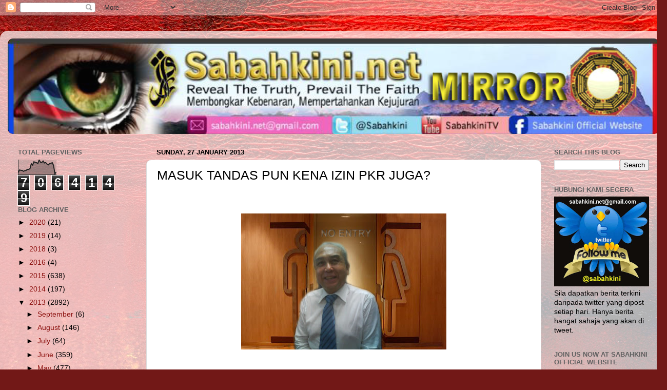

--- FILE ---
content_type: text/html; charset=UTF-8
request_url: https://sabahkinimirror.blogspot.com/2013/01/masuk-tandas-pun-kena-izin-pkr-juga.html
body_size: 20095
content:
<!DOCTYPE html>
<html class='v2' dir='ltr' lang='en-GB'>
<head>
<link href='https://www.blogger.com/static/v1/widgets/335934321-css_bundle_v2.css' rel='stylesheet' type='text/css'/>
<meta content='width=1100' name='viewport'/>
<meta content='text/html; charset=UTF-8' http-equiv='Content-Type'/>
<meta content='blogger' name='generator'/>
<link href='https://sabahkinimirror.blogspot.com/favicon.ico' rel='icon' type='image/x-icon'/>
<link href='https://sabahkinimirror.blogspot.com/2013/01/masuk-tandas-pun-kena-izin-pkr-juga.html' rel='canonical'/>
<link rel="alternate" type="application/atom+xml" title="Sabahkini.net - Reveal The Truth, Prevail The Faith - Atom" href="https://sabahkinimirror.blogspot.com/feeds/posts/default" />
<link rel="alternate" type="application/rss+xml" title="Sabahkini.net - Reveal The Truth, Prevail The Faith - RSS" href="https://sabahkinimirror.blogspot.com/feeds/posts/default?alt=rss" />
<link rel="service.post" type="application/atom+xml" title="Sabahkini.net - Reveal The Truth, Prevail The Faith - Atom" href="https://www.blogger.com/feeds/8200691339220441377/posts/default" />

<link rel="alternate" type="application/atom+xml" title="Sabahkini.net - Reveal The Truth, Prevail The Faith - Atom" href="https://sabahkinimirror.blogspot.com/feeds/8368545029158892699/comments/default" />
<!--Can't find substitution for tag [blog.ieCssRetrofitLinks]-->
<link href='https://blogger.googleusercontent.com/img/b/R29vZ2xl/AVvXsEhxJoKnYdNBHSUy46nzVD9lE7rXWxVuKSveqpMD8DIcn847NR3DliW9gUo-bXVK5FFeP25Lz-AazN4nfFW1-9VIJrXxb49el69L_FGuz8_cLmqOV9RJry-IRTFcrzdZwZGxn6lPLEUWBNUX/s400/Tandas+copy.jpg' rel='image_src'/>
<meta content='https://sabahkinimirror.blogspot.com/2013/01/masuk-tandas-pun-kena-izin-pkr-juga.html' property='og:url'/>
<meta content='MASUK TANDAS PUN KENA IZIN PKR JUGA?' property='og:title'/>
<meta content='Sabahkini.net - Reveal the Truth, Prevail the Faith' property='og:description'/>
<meta content='https://blogger.googleusercontent.com/img/b/R29vZ2xl/AVvXsEhxJoKnYdNBHSUy46nzVD9lE7rXWxVuKSveqpMD8DIcn847NR3DliW9gUo-bXVK5FFeP25Lz-AazN4nfFW1-9VIJrXxb49el69L_FGuz8_cLmqOV9RJry-IRTFcrzdZwZGxn6lPLEUWBNUX/w1200-h630-p-k-no-nu/Tandas+copy.jpg' property='og:image'/>
<title>Sabahkini.net - Reveal The Truth, Prevail The Faith: MASUK TANDAS PUN KENA IZIN PKR JUGA?</title>
<style id='page-skin-1' type='text/css'><!--
/*-----------------------------------------------
Blogger Template Style
Name:     Picture Window
Designer: Blogger
URL:      www.blogger.com
----------------------------------------------- */
/* Content
----------------------------------------------- */
body {
font: normal normal 15px Arial, Tahoma, Helvetica, FreeSans, sans-serif;
color: #000000;
background: #721817 url(//themes.googleusercontent.com/image?id=0BwVBOzw_-hbMODkyZmM5YWEtOTA5YS00YmYwLThhNzMtMzVjZDAyY2MzZThh) no-repeat fixed top center /* Credit: johnwoodcock (http://www.istockphoto.com/googleimages.php?id=5305090&platform=blogger) */;
}
html body .region-inner {
min-width: 0;
max-width: 100%;
width: auto;
}
.content-outer {
font-size: 90%;
}
a:link {
text-decoration:none;
color: #8c110f;
}
a:visited {
text-decoration:none;
color: #540200;
}
a:hover {
text-decoration:underline;
color: #c42d10;
}
.content-outer {
background: transparent url(//www.blogblog.com/1kt/transparent/white80.png) repeat scroll top left;
-moz-border-radius: 15px;
-webkit-border-radius: 15px;
-goog-ms-border-radius: 15px;
border-radius: 15px;
-moz-box-shadow: 0 0 3px rgba(0, 0, 0, .15);
-webkit-box-shadow: 0 0 3px rgba(0, 0, 0, .15);
-goog-ms-box-shadow: 0 0 3px rgba(0, 0, 0, .15);
box-shadow: 0 0 3px rgba(0, 0, 0, .15);
margin: 30px auto;
}
.content-inner {
padding: 15px;
}
/* Header
----------------------------------------------- */
.header-outer {
background: #8c110f url(//www.blogblog.com/1kt/transparent/header_gradient_shade.png) repeat-x scroll top left;
_background-image: none;
color: #ffffff;
-moz-border-radius: 10px;
-webkit-border-radius: 10px;
-goog-ms-border-radius: 10px;
border-radius: 10px;
}
.Header img, .Header #header-inner {
-moz-border-radius: 10px;
-webkit-border-radius: 10px;
-goog-ms-border-radius: 10px;
border-radius: 10px;
}
.header-inner .Header .titlewrapper,
.header-inner .Header .descriptionwrapper {
padding-left: 30px;
padding-right: 30px;
}
.Header h1 {
font: normal normal 36px Arial, Tahoma, Helvetica, FreeSans, sans-serif;
text-shadow: 1px 1px 3px rgba(0, 0, 0, 0.3);
}
.Header h1 a {
color: #ffffff;
}
.Header .description {
font-size: 130%;
}
/* Tabs
----------------------------------------------- */
.tabs-inner {
margin: .5em 0 0;
padding: 0;
}
.tabs-inner .section {
margin: 0;
}
.tabs-inner .widget ul {
padding: 0;
background: #f4f4f4 url(//www.blogblog.com/1kt/transparent/tabs_gradient_shade.png) repeat scroll bottom;
-moz-border-radius: 10px;
-webkit-border-radius: 10px;
-goog-ms-border-radius: 10px;
border-radius: 10px;
}
.tabs-inner .widget li {
border: none;
}
.tabs-inner .widget li a {
display: inline-block;
padding: .5em 1em;
margin-right: 0;
color: #8c110f;
font: normal normal 15px Arial, Tahoma, Helvetica, FreeSans, sans-serif;
-moz-border-radius: 0 0 0 0;
-webkit-border-top-left-radius: 0;
-webkit-border-top-right-radius: 0;
-goog-ms-border-radius: 0 0 0 0;
border-radius: 0 0 0 0;
background: transparent none no-repeat scroll top left;
border-right: 1px solid #cacaca;
}
.tabs-inner .widget li:first-child a {
padding-left: 1.25em;
-moz-border-radius-topleft: 10px;
-moz-border-radius-bottomleft: 10px;
-webkit-border-top-left-radius: 10px;
-webkit-border-bottom-left-radius: 10px;
-goog-ms-border-top-left-radius: 10px;
-goog-ms-border-bottom-left-radius: 10px;
border-top-left-radius: 10px;
border-bottom-left-radius: 10px;
}
.tabs-inner .widget li.selected a,
.tabs-inner .widget li a:hover {
position: relative;
z-index: 1;
background: #ffffff url(//www.blogblog.com/1kt/transparent/tabs_gradient_shade.png) repeat scroll bottom;
color: #000000;
-moz-box-shadow: 0 0 0 rgba(0, 0, 0, .15);
-webkit-box-shadow: 0 0 0 rgba(0, 0, 0, .15);
-goog-ms-box-shadow: 0 0 0 rgba(0, 0, 0, .15);
box-shadow: 0 0 0 rgba(0, 0, 0, .15);
}
/* Headings
----------------------------------------------- */
h2 {
font: bold normal 13px Arial, Tahoma, Helvetica, FreeSans, sans-serif;
text-transform: uppercase;
color: #616161;
margin: .5em 0;
}
/* Main
----------------------------------------------- */
.main-outer {
background: transparent none repeat scroll top center;
-moz-border-radius: 0 0 0 0;
-webkit-border-top-left-radius: 0;
-webkit-border-top-right-radius: 0;
-webkit-border-bottom-left-radius: 0;
-webkit-border-bottom-right-radius: 0;
-goog-ms-border-radius: 0 0 0 0;
border-radius: 0 0 0 0;
-moz-box-shadow: 0 0 0 rgba(0, 0, 0, .15);
-webkit-box-shadow: 0 0 0 rgba(0, 0, 0, .15);
-goog-ms-box-shadow: 0 0 0 rgba(0, 0, 0, .15);
box-shadow: 0 0 0 rgba(0, 0, 0, .15);
}
.main-inner {
padding: 15px 5px 20px;
}
.main-inner .column-center-inner {
padding: 0 0;
}
.main-inner .column-left-inner {
padding-left: 0;
}
.main-inner .column-right-inner {
padding-right: 0;
}
/* Posts
----------------------------------------------- */
h3.post-title {
margin: 0;
font: normal normal 25px Arial, Tahoma, Helvetica, FreeSans, sans-serif;
}
.comments h4 {
margin: 1em 0 0;
font: normal normal 25px Arial, Tahoma, Helvetica, FreeSans, sans-serif;
}
.date-header span {
color: #000000;
}
.post-outer {
background-color: #ffffff;
border: solid 1px #dcdcdc;
-moz-border-radius: 10px;
-webkit-border-radius: 10px;
border-radius: 10px;
-goog-ms-border-radius: 10px;
padding: 15px 20px;
margin: 0 -20px 20px;
}
.post-body {
line-height: 1.4;
font-size: 110%;
position: relative;
}
.post-header {
margin: 0 0 1.5em;
color: #979797;
line-height: 1.6;
}
.post-footer {
margin: .5em 0 0;
color: #979797;
line-height: 1.6;
}
#blog-pager {
font-size: 140%
}
#comments .comment-author {
padding-top: 1.5em;
border-top: dashed 1px #ccc;
border-top: dashed 1px rgba(128, 128, 128, .5);
background-position: 0 1.5em;
}
#comments .comment-author:first-child {
padding-top: 0;
border-top: none;
}
.avatar-image-container {
margin: .2em 0 0;
}
/* Comments
----------------------------------------------- */
.comments .comments-content .icon.blog-author {
background-repeat: no-repeat;
background-image: url([data-uri]);
}
.comments .comments-content .loadmore a {
border-top: 1px solid #c42d10;
border-bottom: 1px solid #c42d10;
}
.comments .continue {
border-top: 2px solid #c42d10;
}
/* Widgets
----------------------------------------------- */
.widget ul, .widget #ArchiveList ul.flat {
padding: 0;
list-style: none;
}
.widget ul li, .widget #ArchiveList ul.flat li {
border-top: dashed 1px #ccc;
border-top: dashed 1px rgba(128, 128, 128, .5);
}
.widget ul li:first-child, .widget #ArchiveList ul.flat li:first-child {
border-top: none;
}
.widget .post-body ul {
list-style: disc;
}
.widget .post-body ul li {
border: none;
}
/* Footer
----------------------------------------------- */
.footer-outer {
color:#ededed;
background: transparent url(https://resources.blogblog.com/blogblog/data/1kt/transparent/black50.png) repeat scroll top left;
-moz-border-radius: 10px 10px 10px 10px;
-webkit-border-top-left-radius: 10px;
-webkit-border-top-right-radius: 10px;
-webkit-border-bottom-left-radius: 10px;
-webkit-border-bottom-right-radius: 10px;
-goog-ms-border-radius: 10px 10px 10px 10px;
border-radius: 10px 10px 10px 10px;
-moz-box-shadow: 0 0 0 rgba(0, 0, 0, .15);
-webkit-box-shadow: 0 0 0 rgba(0, 0, 0, .15);
-goog-ms-box-shadow: 0 0 0 rgba(0, 0, 0, .15);
box-shadow: 0 0 0 rgba(0, 0, 0, .15);
}
.footer-inner {
padding: 10px 5px 20px;
}
.footer-outer a {
color: #fffadb;
}
.footer-outer a:visited {
color: #cbc597;
}
.footer-outer a:hover {
color: #ffffff;
}
.footer-outer .widget h2 {
color: #b9b9b9;
}
/* Mobile
----------------------------------------------- */
html body.mobile {
height: auto;
}
html body.mobile {
min-height: 480px;
background-size: 100% auto;
}
.mobile .body-fauxcolumn-outer {
background: transparent none repeat scroll top left;
}
html .mobile .mobile-date-outer, html .mobile .blog-pager {
border-bottom: none;
background: transparent none repeat scroll top center;
margin-bottom: 10px;
}
.mobile .date-outer {
background: transparent none repeat scroll top center;
}
.mobile .header-outer, .mobile .main-outer,
.mobile .post-outer, .mobile .footer-outer {
-moz-border-radius: 0;
-webkit-border-radius: 0;
-goog-ms-border-radius: 0;
border-radius: 0;
}
.mobile .content-outer,
.mobile .main-outer,
.mobile .post-outer {
background: inherit;
border: none;
}
.mobile .content-outer {
font-size: 100%;
}
.mobile-link-button {
background-color: #8c110f;
}
.mobile-link-button a:link, .mobile-link-button a:visited {
color: #ffffff;
}
.mobile-index-contents {
color: #000000;
}
.mobile .tabs-inner .PageList .widget-content {
background: #ffffff url(//www.blogblog.com/1kt/transparent/tabs_gradient_shade.png) repeat scroll bottom;
color: #000000;
}
.mobile .tabs-inner .PageList .widget-content .pagelist-arrow {
border-left: 1px solid #cacaca;
}

--></style>
<style id='template-skin-1' type='text/css'><!--
body {
min-width: 1300px;
}
.content-outer, .content-fauxcolumn-outer, .region-inner {
min-width: 1300px;
max-width: 1300px;
_width: 1300px;
}
.main-inner .columns {
padding-left: 270px;
padding-right: 230px;
}
.main-inner .fauxcolumn-center-outer {
left: 270px;
right: 230px;
/* IE6 does not respect left and right together */
_width: expression(this.parentNode.offsetWidth -
parseInt("270px") -
parseInt("230px") + 'px');
}
.main-inner .fauxcolumn-left-outer {
width: 270px;
}
.main-inner .fauxcolumn-right-outer {
width: 230px;
}
.main-inner .column-left-outer {
width: 270px;
right: 100%;
margin-left: -270px;
}
.main-inner .column-right-outer {
width: 230px;
margin-right: -230px;
}
#layout {
min-width: 0;
}
#layout .content-outer {
min-width: 0;
width: 800px;
}
#layout .region-inner {
min-width: 0;
width: auto;
}
body#layout div.add_widget {
padding: 8px;
}
body#layout div.add_widget a {
margin-left: 32px;
}
--></style>
<style>
    body {background-image:url(\/\/themes.googleusercontent.com\/image?id=0BwVBOzw_-hbMODkyZmM5YWEtOTA5YS00YmYwLThhNzMtMzVjZDAyY2MzZThh);}
    
@media (max-width: 200px) { body {background-image:url(\/\/themes.googleusercontent.com\/image?id=0BwVBOzw_-hbMODkyZmM5YWEtOTA5YS00YmYwLThhNzMtMzVjZDAyY2MzZThh&options=w200);}}
@media (max-width: 400px) and (min-width: 201px) { body {background-image:url(\/\/themes.googleusercontent.com\/image?id=0BwVBOzw_-hbMODkyZmM5YWEtOTA5YS00YmYwLThhNzMtMzVjZDAyY2MzZThh&options=w400);}}
@media (max-width: 800px) and (min-width: 401px) { body {background-image:url(\/\/themes.googleusercontent.com\/image?id=0BwVBOzw_-hbMODkyZmM5YWEtOTA5YS00YmYwLThhNzMtMzVjZDAyY2MzZThh&options=w800);}}
@media (max-width: 1200px) and (min-width: 801px) { body {background-image:url(\/\/themes.googleusercontent.com\/image?id=0BwVBOzw_-hbMODkyZmM5YWEtOTA5YS00YmYwLThhNzMtMzVjZDAyY2MzZThh&options=w1200);}}
/* Last tag covers anything over one higher than the previous max-size cap. */
@media (min-width: 1201px) { body {background-image:url(\/\/themes.googleusercontent.com\/image?id=0BwVBOzw_-hbMODkyZmM5YWEtOTA5YS00YmYwLThhNzMtMzVjZDAyY2MzZThh&options=w1600);}}
  </style>
<link href='https://www.blogger.com/dyn-css/authorization.css?targetBlogID=8200691339220441377&amp;zx=a256f633-4cae-42ea-bde3-b3d304bb856b' media='none' onload='if(media!=&#39;all&#39;)media=&#39;all&#39;' rel='stylesheet'/><noscript><link href='https://www.blogger.com/dyn-css/authorization.css?targetBlogID=8200691339220441377&amp;zx=a256f633-4cae-42ea-bde3-b3d304bb856b' rel='stylesheet'/></noscript>
<meta name='google-adsense-platform-account' content='ca-host-pub-1556223355139109'/>
<meta name='google-adsense-platform-domain' content='blogspot.com'/>

<!-- data-ad-client=ca-pub-8298539004176367 -->

</head>
<body class='loading variant-shade'>
<div class='navbar section' id='navbar' name='Navbar'><div class='widget Navbar' data-version='1' id='Navbar1'><script type="text/javascript">
    function setAttributeOnload(object, attribute, val) {
      if(window.addEventListener) {
        window.addEventListener('load',
          function(){ object[attribute] = val; }, false);
      } else {
        window.attachEvent('onload', function(){ object[attribute] = val; });
      }
    }
  </script>
<div id="navbar-iframe-container"></div>
<script type="text/javascript" src="https://apis.google.com/js/platform.js"></script>
<script type="text/javascript">
      gapi.load("gapi.iframes:gapi.iframes.style.bubble", function() {
        if (gapi.iframes && gapi.iframes.getContext) {
          gapi.iframes.getContext().openChild({
              url: 'https://www.blogger.com/navbar/8200691339220441377?po\x3d8368545029158892699\x26origin\x3dhttps://sabahkinimirror.blogspot.com',
              where: document.getElementById("navbar-iframe-container"),
              id: "navbar-iframe"
          });
        }
      });
    </script><script type="text/javascript">
(function() {
var script = document.createElement('script');
script.type = 'text/javascript';
script.src = '//pagead2.googlesyndication.com/pagead/js/google_top_exp.js';
var head = document.getElementsByTagName('head')[0];
if (head) {
head.appendChild(script);
}})();
</script>
</div></div>
<div class='body-fauxcolumns'>
<div class='fauxcolumn-outer body-fauxcolumn-outer'>
<div class='cap-top'>
<div class='cap-left'></div>
<div class='cap-right'></div>
</div>
<div class='fauxborder-left'>
<div class='fauxborder-right'></div>
<div class='fauxcolumn-inner'>
</div>
</div>
<div class='cap-bottom'>
<div class='cap-left'></div>
<div class='cap-right'></div>
</div>
</div>
</div>
<div class='content'>
<div class='content-fauxcolumns'>
<div class='fauxcolumn-outer content-fauxcolumn-outer'>
<div class='cap-top'>
<div class='cap-left'></div>
<div class='cap-right'></div>
</div>
<div class='fauxborder-left'>
<div class='fauxborder-right'></div>
<div class='fauxcolumn-inner'>
</div>
</div>
<div class='cap-bottom'>
<div class='cap-left'></div>
<div class='cap-right'></div>
</div>
</div>
</div>
<div class='content-outer'>
<div class='content-cap-top cap-top'>
<div class='cap-left'></div>
<div class='cap-right'></div>
</div>
<div class='fauxborder-left content-fauxborder-left'>
<div class='fauxborder-right content-fauxborder-right'></div>
<div class='content-inner'>
<header>
<div class='header-outer'>
<div class='header-cap-top cap-top'>
<div class='cap-left'></div>
<div class='cap-right'></div>
</div>
<div class='fauxborder-left header-fauxborder-left'>
<div class='fauxborder-right header-fauxborder-right'></div>
<div class='region-inner header-inner'>
<div class='header section' id='header' name='Header'><div class='widget Header' data-version='1' id='Header1'>
<div id='header-inner'>
<a href='https://sabahkinimirror.blogspot.com/' style='display: block'>
<img alt='Sabahkini.net - Reveal The Truth, Prevail The Faith' height='186px; ' id='Header1_headerimg' src='https://blogger.googleusercontent.com/img/b/R29vZ2xl/AVvXsEiBcyNybASvUYUW-tkaAipQWyVgYtq4_fLyWz6CQ2-h6fk_XjZ6H0TDSqLI8eLYXKeWdrd9ujc3mYpt7p6tko2ZJ1DficXOu7QEbYgxJvpNUEAkYLINhVijJDgCGwo7b1sZNSq5MJdVBJI/s1270/skmirror.png' style='display: block' width='1270px; '/>
</a>
</div>
</div></div>
</div>
</div>
<div class='header-cap-bottom cap-bottom'>
<div class='cap-left'></div>
<div class='cap-right'></div>
</div>
</div>
</header>
<div class='tabs-outer'>
<div class='tabs-cap-top cap-top'>
<div class='cap-left'></div>
<div class='cap-right'></div>
</div>
<div class='fauxborder-left tabs-fauxborder-left'>
<div class='fauxborder-right tabs-fauxborder-right'></div>
<div class='region-inner tabs-inner'>
<div class='tabs no-items section' id='crosscol' name='Cross-column'></div>
<div class='tabs no-items section' id='crosscol-overflow' name='Cross-Column 2'></div>
</div>
</div>
<div class='tabs-cap-bottom cap-bottom'>
<div class='cap-left'></div>
<div class='cap-right'></div>
</div>
</div>
<div class='main-outer'>
<div class='main-cap-top cap-top'>
<div class='cap-left'></div>
<div class='cap-right'></div>
</div>
<div class='fauxborder-left main-fauxborder-left'>
<div class='fauxborder-right main-fauxborder-right'></div>
<div class='region-inner main-inner'>
<div class='columns fauxcolumns'>
<div class='fauxcolumn-outer fauxcolumn-center-outer'>
<div class='cap-top'>
<div class='cap-left'></div>
<div class='cap-right'></div>
</div>
<div class='fauxborder-left'>
<div class='fauxborder-right'></div>
<div class='fauxcolumn-inner'>
</div>
</div>
<div class='cap-bottom'>
<div class='cap-left'></div>
<div class='cap-right'></div>
</div>
</div>
<div class='fauxcolumn-outer fauxcolumn-left-outer'>
<div class='cap-top'>
<div class='cap-left'></div>
<div class='cap-right'></div>
</div>
<div class='fauxborder-left'>
<div class='fauxborder-right'></div>
<div class='fauxcolumn-inner'>
</div>
</div>
<div class='cap-bottom'>
<div class='cap-left'></div>
<div class='cap-right'></div>
</div>
</div>
<div class='fauxcolumn-outer fauxcolumn-right-outer'>
<div class='cap-top'>
<div class='cap-left'></div>
<div class='cap-right'></div>
</div>
<div class='fauxborder-left'>
<div class='fauxborder-right'></div>
<div class='fauxcolumn-inner'>
</div>
</div>
<div class='cap-bottom'>
<div class='cap-left'></div>
<div class='cap-right'></div>
</div>
</div>
<!-- corrects IE6 width calculation -->
<div class='columns-inner'>
<div class='column-center-outer'>
<div class='column-center-inner'>
<div class='main section' id='main' name='Main'><div class='widget Blog' data-version='1' id='Blog1'>
<div class='blog-posts hfeed'>

          <div class="date-outer">
        
<h2 class='date-header'><span>Sunday, 27 January 2013</span></h2>

          <div class="date-posts">
        
<div class='post-outer'>
<div class='post hentry uncustomized-post-template' itemprop='blogPost' itemscope='itemscope' itemtype='http://schema.org/BlogPosting'>
<meta content='https://blogger.googleusercontent.com/img/b/R29vZ2xl/AVvXsEhxJoKnYdNBHSUy46nzVD9lE7rXWxVuKSveqpMD8DIcn847NR3DliW9gUo-bXVK5FFeP25Lz-AazN4nfFW1-9VIJrXxb49el69L_FGuz8_cLmqOV9RJry-IRTFcrzdZwZGxn6lPLEUWBNUX/s400/Tandas+copy.jpg' itemprop='image_url'/>
<meta content='8200691339220441377' itemprop='blogId'/>
<meta content='8368545029158892699' itemprop='postId'/>
<a name='8368545029158892699'></a>
<h3 class='post-title entry-title' itemprop='name'>
MASUK TANDAS PUN KENA IZIN PKR JUGA?
</h3>
<div class='post-header'>
<div class='post-header-line-1'></div>
</div>
<div class='post-body entry-content' id='post-body-8368545029158892699' itemprop='description articleBody'>
<!--[if gte mso 9]><xml>
 <w:WordDocument>
  <w:View>Normal</w:View>
  <w:Zoom>0</w:Zoom>
  <w:TrackMoves/>
  <w:TrackFormatting/>
  <w:PunctuationKerning/>
  <w:ValidateAgainstSchemas/>
  <w:SaveIfXMLInvalid>false</w:SaveIfXMLInvalid>
  <w:IgnoreMixedContent>false</w:IgnoreMixedContent>
  <w:AlwaysShowPlaceholderText>false</w:AlwaysShowPlaceholderText>
  <w:DoNotPromoteQF/>
  <w:LidThemeOther>EN-US</w:LidThemeOther>
  <w:LidThemeAsian>X-NONE</w:LidThemeAsian>
  <w:LidThemeComplexScript>X-NONE</w:LidThemeComplexScript>
  <w:Compatibility>
   <w:BreakWrappedTables/>
   <w:SnapToGridInCell/>
   <w:WrapTextWithPunct/>
   <w:UseAsianBreakRules/>
   <w:DontGrowAutofit/>
   <w:SplitPgBreakAndParaMark/>
   <w:DontVertAlignCellWithSp/>
   <w:DontBreakConstrainedForcedTables/>
   <w:DontVertAlignInTxbx/>
   <w:Word11KerningPairs/>
   <w:CachedColBalance/>
  </w:Compatibility>
  <m:mathPr>
   <m:mathFont m:val="Cambria Math"/>
   <m:brkBin m:val="before"/>
   <m:brkBinSub m:val="&#45;-"/>
   <m:smallFrac m:val="off"/>
   <m:dispDef/>
   <m:lMargin m:val="0"/>
   <m:rMargin m:val="0"/>
   <m:defJc m:val="centerGroup"/>
   <m:wrapIndent m:val="1440"/>
   <m:intLim m:val="subSup"/>
   <m:naryLim m:val="undOvr"/>
  </m:mathPr></w:WordDocument>
</xml><![endif]--><br />
<!--[if gte mso 9]><xml>
 <w:LatentStyles DefLockedState="false" DefUnhideWhenUsed="true"
  DefSemiHidden="true" DefQFormat="false" DefPriority="99"
  LatentStyleCount="267">
  <w:LsdException Locked="false" Priority="0" SemiHidden="false"
   UnhideWhenUsed="false" QFormat="true" Name="Normal"/>
  <w:LsdException Locked="false" Priority="9" SemiHidden="false"
   UnhideWhenUsed="false" QFormat="true" Name="heading 1"/>
  <w:LsdException Locked="false" Priority="9" QFormat="true" Name="heading 2"/>
  <w:LsdException Locked="false" Priority="9" QFormat="true" Name="heading 3"/>
  <w:LsdException Locked="false" Priority="9" QFormat="true" Name="heading 4"/>
  <w:LsdException Locked="false" Priority="9" QFormat="true" Name="heading 5"/>
  <w:LsdException Locked="false" Priority="9" QFormat="true" Name="heading 6"/>
  <w:LsdException Locked="false" Priority="9" QFormat="true" Name="heading 7"/>
  <w:LsdException Locked="false" Priority="9" QFormat="true" Name="heading 8"/>
  <w:LsdException Locked="false" Priority="9" QFormat="true" Name="heading 9"/>
  <w:LsdException Locked="false" Priority="39" Name="toc 1"/>
  <w:LsdException Locked="false" Priority="39" Name="toc 2"/>
  <w:LsdException Locked="false" Priority="39" Name="toc 3"/>
  <w:LsdException Locked="false" Priority="39" Name="toc 4"/>
  <w:LsdException Locked="false" Priority="39" Name="toc 5"/>
  <w:LsdException Locked="false" Priority="39" Name="toc 6"/>
  <w:LsdException Locked="false" Priority="39" Name="toc 7"/>
  <w:LsdException Locked="false" Priority="39" Name="toc 8"/>
  <w:LsdException Locked="false" Priority="39" Name="toc 9"/>
  <w:LsdException Locked="false" Priority="35" QFormat="true" Name="caption"/>
  <w:LsdException Locked="false" Priority="10" SemiHidden="false"
   UnhideWhenUsed="false" QFormat="true" Name="Title"/>
  <w:LsdException Locked="false" Priority="1" Name="Default Paragraph Font"/>
  <w:LsdException Locked="false" Priority="11" SemiHidden="false"
   UnhideWhenUsed="false" QFormat="true" Name="Subtitle"/>
  <w:LsdException Locked="false" Priority="22" SemiHidden="false"
   UnhideWhenUsed="false" QFormat="true" Name="Strong"/>
  <w:LsdException Locked="false" Priority="20" SemiHidden="false"
   UnhideWhenUsed="false" QFormat="true" Name="Emphasis"/>
  <w:LsdException Locked="false" Priority="59" SemiHidden="false"
   UnhideWhenUsed="false" Name="Table Grid"/>
  <w:LsdException Locked="false" UnhideWhenUsed="false" Name="Placeholder Text"/>
  <w:LsdException Locked="false" Priority="1" SemiHidden="false"
   UnhideWhenUsed="false" QFormat="true" Name="No Spacing"/>
  <w:LsdException Locked="false" Priority="60" SemiHidden="false"
   UnhideWhenUsed="false" Name="Light Shading"/>
  <w:LsdException Locked="false" Priority="61" SemiHidden="false"
   UnhideWhenUsed="false" Name="Light List"/>
  <w:LsdException Locked="false" Priority="62" SemiHidden="false"
   UnhideWhenUsed="false" Name="Light Grid"/>
  <w:LsdException Locked="false" Priority="63" SemiHidden="false"
   UnhideWhenUsed="false" Name="Medium Shading 1"/>
  <w:LsdException Locked="false" Priority="64" SemiHidden="false"
   UnhideWhenUsed="false" Name="Medium Shading 2"/>
  <w:LsdException Locked="false" Priority="65" SemiHidden="false"
   UnhideWhenUsed="false" Name="Medium List 1"/>
  <w:LsdException Locked="false" Priority="66" SemiHidden="false"
   UnhideWhenUsed="false" Name="Medium List 2"/>
  <w:LsdException Locked="false" Priority="67" SemiHidden="false"
   UnhideWhenUsed="false" Name="Medium Grid 1"/>
  <w:LsdException Locked="false" Priority="68" SemiHidden="false"
   UnhideWhenUsed="false" Name="Medium Grid 2"/>
  <w:LsdException Locked="false" Priority="69" SemiHidden="false"
   UnhideWhenUsed="false" Name="Medium Grid 3"/>
  <w:LsdException Locked="false" Priority="70" SemiHidden="false"
   UnhideWhenUsed="false" Name="Dark List"/>
  <w:LsdException Locked="false" Priority="71" SemiHidden="false"
   UnhideWhenUsed="false" Name="Colorful Shading"/>
  <w:LsdException Locked="false" Priority="72" SemiHidden="false"
   UnhideWhenUsed="false" Name="Colorful List"/>
  <w:LsdException Locked="false" Priority="73" SemiHidden="false"
   UnhideWhenUsed="false" Name="Colorful Grid"/>
  <w:LsdException Locked="false" Priority="60" SemiHidden="false"
   UnhideWhenUsed="false" Name="Light Shading Accent 1"/>
  <w:LsdException Locked="false" Priority="61" SemiHidden="false"
   UnhideWhenUsed="false" Name="Light List Accent 1"/>
  <w:LsdException Locked="false" Priority="62" SemiHidden="false"
   UnhideWhenUsed="false" Name="Light Grid Accent 1"/>
  <w:LsdException Locked="false" Priority="63" SemiHidden="false"
   UnhideWhenUsed="false" Name="Medium Shading 1 Accent 1"/>
  <w:LsdException Locked="false" Priority="64" SemiHidden="false"
   UnhideWhenUsed="false" Name="Medium Shading 2 Accent 1"/>
  <w:LsdException Locked="false" Priority="65" SemiHidden="false"
   UnhideWhenUsed="false" Name="Medium List 1 Accent 1"/>
  <w:LsdException Locked="false" UnhideWhenUsed="false" Name="Revision"/>
  <w:LsdException Locked="false" Priority="34" SemiHidden="false"
   UnhideWhenUsed="false" QFormat="true" Name="List Paragraph"/>
  <w:LsdException Locked="false" Priority="29" SemiHidden="false"
   UnhideWhenUsed="false" QFormat="true" Name="Quote"/>
  <w:LsdException Locked="false" Priority="30" SemiHidden="false"
   UnhideWhenUsed="false" QFormat="true" Name="Intense Quote"/>
  <w:LsdException Locked="false" Priority="66" SemiHidden="false"
   UnhideWhenUsed="false" Name="Medium List 2 Accent 1"/>
  <w:LsdException Locked="false" Priority="67" SemiHidden="false"
   UnhideWhenUsed="false" Name="Medium Grid 1 Accent 1"/>
  <w:LsdException Locked="false" Priority="68" SemiHidden="false"
   UnhideWhenUsed="false" Name="Medium Grid 2 Accent 1"/>
  <w:LsdException Locked="false" Priority="69" SemiHidden="false"
   UnhideWhenUsed="false" Name="Medium Grid 3 Accent 1"/>
  <w:LsdException Locked="false" Priority="70" SemiHidden="false"
   UnhideWhenUsed="false" Name="Dark List Accent 1"/>
  <w:LsdException Locked="false" Priority="71" SemiHidden="false"
   UnhideWhenUsed="false" Name="Colorful Shading Accent 1"/>
  <w:LsdException Locked="false" Priority="72" SemiHidden="false"
   UnhideWhenUsed="false" Name="Colorful List Accent 1"/>
  <w:LsdException Locked="false" Priority="73" SemiHidden="false"
   UnhideWhenUsed="false" Name="Colorful Grid Accent 1"/>
  <w:LsdException Locked="false" Priority="60" SemiHidden="false"
   UnhideWhenUsed="false" Name="Light Shading Accent 2"/>
  <w:LsdException Locked="false" Priority="61" SemiHidden="false"
   UnhideWhenUsed="false" Name="Light List Accent 2"/>
  <w:LsdException Locked="false" Priority="62" SemiHidden="false"
   UnhideWhenUsed="false" Name="Light Grid Accent 2"/>
  <w:LsdException Locked="false" Priority="63" SemiHidden="false"
   UnhideWhenUsed="false" Name="Medium Shading 1 Accent 2"/>
  <w:LsdException Locked="false" Priority="64" SemiHidden="false"
   UnhideWhenUsed="false" Name="Medium Shading 2 Accent 2"/>
  <w:LsdException Locked="false" Priority="65" SemiHidden="false"
   UnhideWhenUsed="false" Name="Medium List 1 Accent 2"/>
  <w:LsdException Locked="false" Priority="66" SemiHidden="false"
   UnhideWhenUsed="false" Name="Medium List 2 Accent 2"/>
  <w:LsdException Locked="false" Priority="67" SemiHidden="false"
   UnhideWhenUsed="false" Name="Medium Grid 1 Accent 2"/>
  <w:LsdException Locked="false" Priority="68" SemiHidden="false"
   UnhideWhenUsed="false" Name="Medium Grid 2 Accent 2"/>
  <w:LsdException Locked="false" Priority="69" SemiHidden="false"
   UnhideWhenUsed="false" Name="Medium Grid 3 Accent 2"/>
  <w:LsdException Locked="false" Priority="70" SemiHidden="false"
   UnhideWhenUsed="false" Name="Dark List Accent 2"/>
  <w:LsdException Locked="false" Priority="71" SemiHidden="false"
   UnhideWhenUsed="false" Name="Colorful Shading Accent 2"/>
  <w:LsdException Locked="false" Priority="72" SemiHidden="false"
   UnhideWhenUsed="false" Name="Colorful List Accent 2"/>
  <w:LsdException Locked="false" Priority="73" SemiHidden="false"
   UnhideWhenUsed="false" Name="Colorful Grid Accent 2"/>
  <w:LsdException Locked="false" Priority="60" SemiHidden="false"
   UnhideWhenUsed="false" Name="Light Shading Accent 3"/>
  <w:LsdException Locked="false" Priority="61" SemiHidden="false"
   UnhideWhenUsed="false" Name="Light List Accent 3"/>
  <w:LsdException Locked="false" Priority="62" SemiHidden="false"
   UnhideWhenUsed="false" Name="Light Grid Accent 3"/>
  <w:LsdException Locked="false" Priority="63" SemiHidden="false"
   UnhideWhenUsed="false" Name="Medium Shading 1 Accent 3"/>
  <w:LsdException Locked="false" Priority="64" SemiHidden="false"
   UnhideWhenUsed="false" Name="Medium Shading 2 Accent 3"/>
  <w:LsdException Locked="false" Priority="65" SemiHidden="false"
   UnhideWhenUsed="false" Name="Medium List 1 Accent 3"/>
  <w:LsdException Locked="false" Priority="66" SemiHidden="false"
   UnhideWhenUsed="false" Name="Medium List 2 Accent 3"/>
  <w:LsdException Locked="false" Priority="67" SemiHidden="false"
   UnhideWhenUsed="false" Name="Medium Grid 1 Accent 3"/>
  <w:LsdException Locked="false" Priority="68" SemiHidden="false"
   UnhideWhenUsed="false" Name="Medium Grid 2 Accent 3"/>
  <w:LsdException Locked="false" Priority="69" SemiHidden="false"
   UnhideWhenUsed="false" Name="Medium Grid 3 Accent 3"/>
  <w:LsdException Locked="false" Priority="70" SemiHidden="false"
   UnhideWhenUsed="false" Name="Dark List Accent 3"/>
  <w:LsdException Locked="false" Priority="71" SemiHidden="false"
   UnhideWhenUsed="false" Name="Colorful Shading Accent 3"/>
  <w:LsdException Locked="false" Priority="72" SemiHidden="false"
   UnhideWhenUsed="false" Name="Colorful List Accent 3"/>
  <w:LsdException Locked="false" Priority="73" SemiHidden="false"
   UnhideWhenUsed="false" Name="Colorful Grid Accent 3"/>
  <w:LsdException Locked="false" Priority="60" SemiHidden="false"
   UnhideWhenUsed="false" Name="Light Shading Accent 4"/>
  <w:LsdException Locked="false" Priority="61" SemiHidden="false"
   UnhideWhenUsed="false" Name="Light List Accent 4"/>
  <w:LsdException Locked="false" Priority="62" SemiHidden="false"
   UnhideWhenUsed="false" Name="Light Grid Accent 4"/>
  <w:LsdException Locked="false" Priority="63" SemiHidden="false"
   UnhideWhenUsed="false" Name="Medium Shading 1 Accent 4"/>
  <w:LsdException Locked="false" Priority="64" SemiHidden="false"
   UnhideWhenUsed="false" Name="Medium Shading 2 Accent 4"/>
  <w:LsdException Locked="false" Priority="65" SemiHidden="false"
   UnhideWhenUsed="false" Name="Medium List 1 Accent 4"/>
  <w:LsdException Locked="false" Priority="66" SemiHidden="false"
   UnhideWhenUsed="false" Name="Medium List 2 Accent 4"/>
  <w:LsdException Locked="false" Priority="67" SemiHidden="false"
   UnhideWhenUsed="false" Name="Medium Grid 1 Accent 4"/>
  <w:LsdException Locked="false" Priority="68" SemiHidden="false"
   UnhideWhenUsed="false" Name="Medium Grid 2 Accent 4"/>
  <w:LsdException Locked="false" Priority="69" SemiHidden="false"
   UnhideWhenUsed="false" Name="Medium Grid 3 Accent 4"/>
  <w:LsdException Locked="false" Priority="70" SemiHidden="false"
   UnhideWhenUsed="false" Name="Dark List Accent 4"/>
  <w:LsdException Locked="false" Priority="71" SemiHidden="false"
   UnhideWhenUsed="false" Name="Colorful Shading Accent 4"/>
  <w:LsdException Locked="false" Priority="72" SemiHidden="false"
   UnhideWhenUsed="false" Name="Colorful List Accent 4"/>
  <w:LsdException Locked="false" Priority="73" SemiHidden="false"
   UnhideWhenUsed="false" Name="Colorful Grid Accent 4"/>
  <w:LsdException Locked="false" Priority="60" SemiHidden="false"
   UnhideWhenUsed="false" Name="Light Shading Accent 5"/>
  <w:LsdException Locked="false" Priority="61" SemiHidden="false"
   UnhideWhenUsed="false" Name="Light List Accent 5"/>
  <w:LsdException Locked="false" Priority="62" SemiHidden="false"
   UnhideWhenUsed="false" Name="Light Grid Accent 5"/>
  <w:LsdException Locked="false" Priority="63" SemiHidden="false"
   UnhideWhenUsed="false" Name="Medium Shading 1 Accent 5"/>
  <w:LsdException Locked="false" Priority="64" SemiHidden="false"
   UnhideWhenUsed="false" Name="Medium Shading 2 Accent 5"/>
  <w:LsdException Locked="false" Priority="65" SemiHidden="false"
   UnhideWhenUsed="false" Name="Medium List 1 Accent 5"/>
  <w:LsdException Locked="false" Priority="66" SemiHidden="false"
   UnhideWhenUsed="false" Name="Medium List 2 Accent 5"/>
  <w:LsdException Locked="false" Priority="67" SemiHidden="false"
   UnhideWhenUsed="false" Name="Medium Grid 1 Accent 5"/>
  <w:LsdException Locked="false" Priority="68" SemiHidden="false"
   UnhideWhenUsed="false" Name="Medium Grid 2 Accent 5"/>
  <w:LsdException Locked="false" Priority="69" SemiHidden="false"
   UnhideWhenUsed="false" Name="Medium Grid 3 Accent 5"/>
  <w:LsdException Locked="false" Priority="70" SemiHidden="false"
   UnhideWhenUsed="false" Name="Dark List Accent 5"/>
  <w:LsdException Locked="false" Priority="71" SemiHidden="false"
   UnhideWhenUsed="false" Name="Colorful Shading Accent 5"/>
  <w:LsdException Locked="false" Priority="72" SemiHidden="false"
   UnhideWhenUsed="false" Name="Colorful List Accent 5"/>
  <w:LsdException Locked="false" Priority="73" SemiHidden="false"
   UnhideWhenUsed="false" Name="Colorful Grid Accent 5"/>
  <w:LsdException Locked="false" Priority="60" SemiHidden="false"
   UnhideWhenUsed="false" Name="Light Shading Accent 6"/>
  <w:LsdException Locked="false" Priority="61" SemiHidden="false"
   UnhideWhenUsed="false" Name="Light List Accent 6"/>
  <w:LsdException Locked="false" Priority="62" SemiHidden="false"
   UnhideWhenUsed="false" Name="Light Grid Accent 6"/>
  <w:LsdException Locked="false" Priority="63" SemiHidden="false"
   UnhideWhenUsed="false" Name="Medium Shading 1 Accent 6"/>
  <w:LsdException Locked="false" Priority="64" SemiHidden="false"
   UnhideWhenUsed="false" Name="Medium Shading 2 Accent 6"/>
  <w:LsdException Locked="false" Priority="65" SemiHidden="false"
   UnhideWhenUsed="false" Name="Medium List 1 Accent 6"/>
  <w:LsdException Locked="false" Priority="66" SemiHidden="false"
   UnhideWhenUsed="false" Name="Medium List 2 Accent 6"/>
  <w:LsdException Locked="false" Priority="67" SemiHidden="false"
   UnhideWhenUsed="false" Name="Medium Grid 1 Accent 6"/>
  <w:LsdException Locked="false" Priority="68" SemiHidden="false"
   UnhideWhenUsed="false" Name="Medium Grid 2 Accent 6"/>
  <w:LsdException Locked="false" Priority="69" SemiHidden="false"
   UnhideWhenUsed="false" Name="Medium Grid 3 Accent 6"/>
  <w:LsdException Locked="false" Priority="70" SemiHidden="false"
   UnhideWhenUsed="false" Name="Dark List Accent 6"/>
  <w:LsdException Locked="false" Priority="71" SemiHidden="false"
   UnhideWhenUsed="false" Name="Colorful Shading Accent 6"/>
  <w:LsdException Locked="false" Priority="72" SemiHidden="false"
   UnhideWhenUsed="false" Name="Colorful List Accent 6"/>
  <w:LsdException Locked="false" Priority="73" SemiHidden="false"
   UnhideWhenUsed="false" Name="Colorful Grid Accent 6"/>
  <w:LsdException Locked="false" Priority="19" SemiHidden="false"
   UnhideWhenUsed="false" QFormat="true" Name="Subtle Emphasis"/>
  <w:LsdException Locked="false" Priority="21" SemiHidden="false"
   UnhideWhenUsed="false" QFormat="true" Name="Intense Emphasis"/>
  <w:LsdException Locked="false" Priority="31" SemiHidden="false"
   UnhideWhenUsed="false" QFormat="true" Name="Subtle Reference"/>
  <w:LsdException Locked="false" Priority="32" SemiHidden="false"
   UnhideWhenUsed="false" QFormat="true" Name="Intense Reference"/>
  <w:LsdException Locked="false" Priority="33" SemiHidden="false"
   UnhideWhenUsed="false" QFormat="true" Name="Book Title"/>
  <w:LsdException Locked="false" Priority="37" Name="Bibliography"/>
  <w:LsdException Locked="false" Priority="39" QFormat="true" Name="TOC Heading"/>
 </w:LatentStyles>
</xml><![endif]--><!--[if gte mso 10]>
<style>
 /* Style Definitions */
 table.MsoNormalTable
 {mso-style-name:"Table Normal";
 mso-tstyle-rowband-size:0;
 mso-tstyle-colband-size:0;
 mso-style-noshow:yes;
 mso-style-priority:99;
 mso-style-qformat:yes;
 mso-style-parent:"";
 mso-padding-alt:0in 5.4pt 0in 5.4pt;
 mso-para-margin-top:0in;
 mso-para-margin-right:0in;
 mso-para-margin-bottom:10.0pt;
 mso-para-margin-left:0in;
 line-height:115%;
 mso-pagination:widow-orphan;
 font-size:11.0pt;
 font-family:"Calibri","sans-serif";
 mso-ascii-font-family:Calibri;
 mso-ascii-theme-font:minor-latin;
 mso-fareast-font-family:"Times New Roman";
 mso-fareast-theme-font:minor-fareast;
 mso-hansi-font-family:Calibri;
 mso-hansi-theme-font:minor-latin;
 mso-bidi-font-family:"Times New Roman";
 mso-bidi-theme-font:minor-bidi;}
</style>
<![endif]-->

<br />
<div class="separator" style="clear: both; text-align: center;">
<a href="https://blogger.googleusercontent.com/img/b/R29vZ2xl/AVvXsEhxJoKnYdNBHSUy46nzVD9lE7rXWxVuKSveqpMD8DIcn847NR3DliW9gUo-bXVK5FFeP25Lz-AazN4nfFW1-9VIJrXxb49el69L_FGuz8_cLmqOV9RJry-IRTFcrzdZwZGxn6lPLEUWBNUX/s1600/Tandas+copy.jpg" imageanchor="1" style="margin-left: 1em; margin-right: 1em;"><img border="0" height="265" src="https://blogger.googleusercontent.com/img/b/R29vZ2xl/AVvXsEhxJoKnYdNBHSUy46nzVD9lE7rXWxVuKSveqpMD8DIcn847NR3DliW9gUo-bXVK5FFeP25Lz-AazN4nfFW1-9VIJrXxb49el69L_FGuz8_cLmqOV9RJry-IRTFcrzdZwZGxn6lPLEUWBNUX/s400/Tandas+copy.jpg" width="400" /></a></div>
<div class="MsoNormal" style="text-align: justify;">
<span style="font-family: &quot;Arial&quot;,&quot;sans-serif&quot;; font-size: 14.0pt; line-height: 115%;"><br /></span></div>
<div class="MsoNormal" style="text-align: justify;">
<span style="font-family: &quot;Arial&quot;,&quot;sans-serif&quot;; font-size: 14.0pt; line-height: 115%;"><br /></span></div>
<div class="MsoNormal" style="text-align: justify;">
<br /></div>
<div class="MsoNormal" style="text-align: justify;">
<span style="font-family: &quot;Arial&quot;,&quot;sans-serif&quot;; font-size: 14.0pt; line-height: 115%;">Saudara Pengarang,</span></div>
<div class="MsoNormal" style="text-align: justify;">
<br /></div>
<div class="MsoNormal" style="text-align: justify;">
<span style="font-family: &quot;Arial&quot;,&quot;sans-serif&quot;; font-size: 14.0pt; line-height: 115%;">MESKIPUN beberapa penjelasan
telah dibuat oleh bekas Setpol Mantan Ketua Menteri Sabah era kerajaan Parti
Berjaya, Datuk Douglas Lind berhubung kunjungannya ke Tenom; namun niatnya
masih disangsikan oleh 'Macai-Macai Politik' PKR Tenom, dengan bertindak
melemparkan berbagai andaian yang tidak masuk akal.</span></div>
<div class="MsoNormal" style="text-align: justify;">
<br /></div>
<div class="MsoNormal" style="text-align: justify;">
<span style="font-family: &quot;Arial&quot;,&quot;sans-serif&quot;; font-size: 14.0pt; line-height: 115%;">Apa tidaknya jika kunjungan
Datuk Douglas Lind ke Tenom dan Kemabong sejak awal lagi, beliau sudah
mengatakan bahawa kunjungannya adalah berbentuk 'Peribadi' dan tiada kaitan
dengan politik atau melobi sokongan untuk dicalonkan, tetapi masih juga
disangsikan dengan berbagai andaian.</span></div>
<div class="MsoNormal" style="text-align: justify;">
<br /></div>
<div class="MsoNormal" style="text-align: justify;">
<span style="font-family: &quot;Arial&quot;,&quot;sans-serif&quot;; font-size: 14.0pt; line-height: 115%;">Sampai bila kematangan
berpolitik 'macai-macai' ini boleh berubah ke suatu tahap yang boleh diterima
oleh rakyat Tenom? Atau mungkinkah setiap pergerakan Douglas ke mana sahaja;
walaupun ke tandas tetapi terpaksa juga meminta keizinan daripada PKR Tenom?
Apakah ini yang dimaksudkan 'macai-macai' ini mesti melalui PKR demi mengelak
dari membelakanginya?</span></div>
<div class="MsoNormal" style="text-align: justify;">
<br /></div>
<div class="MsoNormal" style="text-align: justify;">
<span style="font-family: &quot;Arial&quot;,&quot;sans-serif&quot;; font-size: 14.0pt; line-height: 115%;">Harus diingat bahawa
kehadiran Douglas ke Tenom dan Kemabong bukan sekadar urusan politik tetapi
juga sebagai seorang yang mempunyai kerabat di sini, sudah tentu menjadi haknya
untuk menziarahi mereka tidak kira berapa lama beliau berada di sini kerana itu
bukan urusan PKR tetapi adalah hak peribadinya.</span></div>
<div class="MsoNormal" style="text-align: justify;">
<br /></div>
<div class="MsoNormal" style="text-align: justify;">
<span style="font-family: &quot;Arial&quot;,&quot;sans-serif&quot;; font-size: 14.0pt; line-height: 115%;">Janganlah terlalu panik dan
pasif memikirkan masa depan politik masing- masing sehinggakan berlaku sindrom
seperti takut kepada bayang-bayang sendiri apabila mendepani kejutan iklim
politik yang senantiasa berubah dari semasa ke semasa, walaupun sesama sendiri
dalam bahtera PKR.</span></div>
<div class="MsoNormal" style="text-align: justify;">
<br /></div>
<div class="MsoNormal" style="text-align: justify;">
<span style="font-family: &quot;Arial&quot;,&quot;sans-serif&quot;; font-size: 14.0pt; line-height: 115%;">Sebaliknya, tunjukkanlah
keperwiraan politik kamu dalam mendepani perubahan itu dengan penuh ketabahan
dan seterusnya mensyukuri kehadiran pemimpin pemimpin politik yang mempunyai
kelibat semangat juang yang kental untuk menyuntik kekuatan lebih berkemapuan
atau lebih dikenali sebagai 'super power' demi mengangkat dan menjulang PKR ke
persada kejayaan pada PRU-13.</span></div>
<div class="MsoNormal" style="text-align: justify;">
<br /></div>
<div class="MsoNormal" style="text-align: justify;">
<span style="font-family: &quot;Arial&quot;,&quot;sans-serif&quot;; font-size: 14.0pt; line-height: 115%;">Perjuangan politik mempunyai
skop yang paling luas dan perlu diterokai dengan sedalam-dalamnya yang
mengambilkira keperibadian seseorang pemimpin itu, halatuju dan wawasannya,
kewibawaannya dan bukan setakat mengambilkira warna kulitnya, berapa tinggi
hidungnya tetapi apa yang lebih penting seseorang itu adalah warga tempatan.</span></div>
<div class="MsoNormal" style="text-align: justify;">
<br /></div>
<div class="MsoNormal" style="text-align: justify;">
<span style="font-family: &quot;Arial&quot;,&quot;sans-serif&quot;; font-size: 14.0pt; line-height: 115%;">Selamat berjuang!</span></div>
<div class="MsoNormal" style="text-align: justify;">
<br /></div>
<div class="MsoNormal" style="text-align: justify;">
<span style="font-family: &quot;Arial&quot;,&quot;sans-serif&quot;; font-size: 14.0pt; line-height: 115%;">JACOB BALANG </span></div>
<div class="MsoNormal" style="text-align: justify;">
<br /></div>
<div style='clear: both;'></div>
</div>
<div class='post-footer'>
<div class='post-footer-line post-footer-line-1'>
<span class='post-author vcard'>
Posted by
<span class='fn' itemprop='author' itemscope='itemscope' itemtype='http://schema.org/Person'>
<meta content='https://www.blogger.com/profile/18031603416307683424' itemprop='url'/>
<a class='g-profile' href='https://www.blogger.com/profile/18031603416307683424' rel='author' title='author profile'>
<span itemprop='name'>sabahkini.net</span>
</a>
</span>
</span>
<span class='post-timestamp'>
at
<meta content='https://sabahkinimirror.blogspot.com/2013/01/masuk-tandas-pun-kena-izin-pkr-juga.html' itemprop='url'/>
<a class='timestamp-link' href='https://sabahkinimirror.blogspot.com/2013/01/masuk-tandas-pun-kena-izin-pkr-juga.html' rel='bookmark' title='permanent link'><abbr class='published' itemprop='datePublished' title='2013-01-27T09:31:00+08:00'>09:31</abbr></a>
</span>
<span class='post-comment-link'>
</span>
<span class='post-icons'>
<span class='item-control blog-admin pid-1605161665'>
<a href='https://www.blogger.com/post-edit.g?blogID=8200691339220441377&postID=8368545029158892699&from=pencil' title='Edit Post'>
<img alt='' class='icon-action' height='18' src='https://resources.blogblog.com/img/icon18_edit_allbkg.gif' width='18'/>
</a>
</span>
</span>
<div class='post-share-buttons goog-inline-block'>
<a class='goog-inline-block share-button sb-email' href='https://www.blogger.com/share-post.g?blogID=8200691339220441377&postID=8368545029158892699&target=email' target='_blank' title='Email This'><span class='share-button-link-text'>Email This</span></a><a class='goog-inline-block share-button sb-blog' href='https://www.blogger.com/share-post.g?blogID=8200691339220441377&postID=8368545029158892699&target=blog' onclick='window.open(this.href, "_blank", "height=270,width=475"); return false;' target='_blank' title='BlogThis!'><span class='share-button-link-text'>BlogThis!</span></a><a class='goog-inline-block share-button sb-twitter' href='https://www.blogger.com/share-post.g?blogID=8200691339220441377&postID=8368545029158892699&target=twitter' target='_blank' title='Share to X'><span class='share-button-link-text'>Share to X</span></a><a class='goog-inline-block share-button sb-facebook' href='https://www.blogger.com/share-post.g?blogID=8200691339220441377&postID=8368545029158892699&target=facebook' onclick='window.open(this.href, "_blank", "height=430,width=640"); return false;' target='_blank' title='Share to Facebook'><span class='share-button-link-text'>Share to Facebook</span></a><a class='goog-inline-block share-button sb-pinterest' href='https://www.blogger.com/share-post.g?blogID=8200691339220441377&postID=8368545029158892699&target=pinterest' target='_blank' title='Share to Pinterest'><span class='share-button-link-text'>Share to Pinterest</span></a>
</div>
</div>
<div class='post-footer-line post-footer-line-2'>
<span class='post-labels'>
</span>
</div>
<div class='post-footer-line post-footer-line-3'>
<span class='post-location'>
</span>
</div>
</div>
</div>
<div class='comments' id='comments'>
<a name='comments'></a>
<h4>No comments:</h4>
<div id='Blog1_comments-block-wrapper'>
<dl class='avatar-comment-indent' id='comments-block'>
</dl>
</div>
<p class='comment-footer'>
<div class='comment-form'>
<a name='comment-form'></a>
<h4 id='comment-post-message'>Post a Comment</h4>
<p>
</p>
<a href='https://www.blogger.com/comment/frame/8200691339220441377?po=8368545029158892699&hl=en-GB&saa=85391&origin=https://sabahkinimirror.blogspot.com' id='comment-editor-src'></a>
<iframe allowtransparency='true' class='blogger-iframe-colorize blogger-comment-from-post' frameborder='0' height='410px' id='comment-editor' name='comment-editor' src='' width='100%'></iframe>
<script src='https://www.blogger.com/static/v1/jsbin/2830521187-comment_from_post_iframe.js' type='text/javascript'></script>
<script type='text/javascript'>
      BLOG_CMT_createIframe('https://www.blogger.com/rpc_relay.html');
    </script>
</div>
</p>
</div>
</div>

        </div></div>
      
</div>
<div class='blog-pager' id='blog-pager'>
<span id='blog-pager-newer-link'>
<a class='blog-pager-newer-link' href='https://sabahkinimirror.blogspot.com/2013/01/bukan-semua-penggiat-tvfilem-sabah.html' id='Blog1_blog-pager-newer-link' title='Newer Post'>Newer Post</a>
</span>
<span id='blog-pager-older-link'>
<a class='blog-pager-older-link' href='https://sabahkinimirror.blogspot.com/2013/01/palawan-ready-for-kudat-ferry-link.html' id='Blog1_blog-pager-older-link' title='Older Post'>Older Post</a>
</span>
<a class='home-link' href='https://sabahkinimirror.blogspot.com/'>Home</a>
</div>
<div class='clear'></div>
<div class='post-feeds'>
<div class='feed-links'>
Subscribe to:
<a class='feed-link' href='https://sabahkinimirror.blogspot.com/feeds/8368545029158892699/comments/default' target='_blank' type='application/atom+xml'>Post Comments (Atom)</a>
</div>
</div>
</div></div>
</div>
</div>
<div class='column-left-outer'>
<div class='column-left-inner'>
<aside>
<div class='sidebar section' id='sidebar-left-1'>
<div class='widget Stats' data-version='1' id='Stats1'>
<h2>Total Pageviews</h2>
<div class='widget-content'>
<div id='Stats1_content' style='display: none;'>
<script src='https://www.gstatic.com/charts/loader.js' type='text/javascript'></script>
<span id='Stats1_sparklinespan' style='display:inline-block; width:75px; height:30px'></span>
<span class='counter-wrapper graph-counter-wrapper' id='Stats1_totalCount'>
</span>
<div class='clear'></div>
</div>
</div>
</div><div class='widget BlogArchive' data-version='1' id='BlogArchive1'>
<h2>Blog Archive</h2>
<div class='widget-content'>
<div id='ArchiveList'>
<div id='BlogArchive1_ArchiveList'>
<ul class='hierarchy'>
<li class='archivedate collapsed'>
<a class='toggle' href='javascript:void(0)'>
<span class='zippy'>

        &#9658;&#160;
      
</span>
</a>
<a class='post-count-link' href='https://sabahkinimirror.blogspot.com/2020/'>
2020
</a>
<span class='post-count' dir='ltr'>(21)</span>
<ul class='hierarchy'>
<li class='archivedate collapsed'>
<a class='toggle' href='javascript:void(0)'>
<span class='zippy'>

        &#9658;&#160;
      
</span>
</a>
<a class='post-count-link' href='https://sabahkinimirror.blogspot.com/2020/10/'>
October
</a>
<span class='post-count' dir='ltr'>(2)</span>
</li>
</ul>
<ul class='hierarchy'>
<li class='archivedate collapsed'>
<a class='toggle' href='javascript:void(0)'>
<span class='zippy'>

        &#9658;&#160;
      
</span>
</a>
<a class='post-count-link' href='https://sabahkinimirror.blogspot.com/2020/09/'>
September
</a>
<span class='post-count' dir='ltr'>(5)</span>
</li>
</ul>
<ul class='hierarchy'>
<li class='archivedate collapsed'>
<a class='toggle' href='javascript:void(0)'>
<span class='zippy'>

        &#9658;&#160;
      
</span>
</a>
<a class='post-count-link' href='https://sabahkinimirror.blogspot.com/2020/08/'>
August
</a>
<span class='post-count' dir='ltr'>(4)</span>
</li>
</ul>
<ul class='hierarchy'>
<li class='archivedate collapsed'>
<a class='toggle' href='javascript:void(0)'>
<span class='zippy'>

        &#9658;&#160;
      
</span>
</a>
<a class='post-count-link' href='https://sabahkinimirror.blogspot.com/2020/07/'>
July
</a>
<span class='post-count' dir='ltr'>(2)</span>
</li>
</ul>
<ul class='hierarchy'>
<li class='archivedate collapsed'>
<a class='toggle' href='javascript:void(0)'>
<span class='zippy'>

        &#9658;&#160;
      
</span>
</a>
<a class='post-count-link' href='https://sabahkinimirror.blogspot.com/2020/06/'>
June
</a>
<span class='post-count' dir='ltr'>(3)</span>
</li>
</ul>
<ul class='hierarchy'>
<li class='archivedate collapsed'>
<a class='toggle' href='javascript:void(0)'>
<span class='zippy'>

        &#9658;&#160;
      
</span>
</a>
<a class='post-count-link' href='https://sabahkinimirror.blogspot.com/2020/05/'>
May
</a>
<span class='post-count' dir='ltr'>(1)</span>
</li>
</ul>
<ul class='hierarchy'>
<li class='archivedate collapsed'>
<a class='toggle' href='javascript:void(0)'>
<span class='zippy'>

        &#9658;&#160;
      
</span>
</a>
<a class='post-count-link' href='https://sabahkinimirror.blogspot.com/2020/02/'>
February
</a>
<span class='post-count' dir='ltr'>(2)</span>
</li>
</ul>
<ul class='hierarchy'>
<li class='archivedate collapsed'>
<a class='toggle' href='javascript:void(0)'>
<span class='zippy'>

        &#9658;&#160;
      
</span>
</a>
<a class='post-count-link' href='https://sabahkinimirror.blogspot.com/2020/01/'>
January
</a>
<span class='post-count' dir='ltr'>(2)</span>
</li>
</ul>
</li>
</ul>
<ul class='hierarchy'>
<li class='archivedate collapsed'>
<a class='toggle' href='javascript:void(0)'>
<span class='zippy'>

        &#9658;&#160;
      
</span>
</a>
<a class='post-count-link' href='https://sabahkinimirror.blogspot.com/2019/'>
2019
</a>
<span class='post-count' dir='ltr'>(14)</span>
<ul class='hierarchy'>
<li class='archivedate collapsed'>
<a class='toggle' href='javascript:void(0)'>
<span class='zippy'>

        &#9658;&#160;
      
</span>
</a>
<a class='post-count-link' href='https://sabahkinimirror.blogspot.com/2019/12/'>
December
</a>
<span class='post-count' dir='ltr'>(14)</span>
</li>
</ul>
</li>
</ul>
<ul class='hierarchy'>
<li class='archivedate collapsed'>
<a class='toggle' href='javascript:void(0)'>
<span class='zippy'>

        &#9658;&#160;
      
</span>
</a>
<a class='post-count-link' href='https://sabahkinimirror.blogspot.com/2018/'>
2018
</a>
<span class='post-count' dir='ltr'>(3)</span>
<ul class='hierarchy'>
<li class='archivedate collapsed'>
<a class='toggle' href='javascript:void(0)'>
<span class='zippy'>

        &#9658;&#160;
      
</span>
</a>
<a class='post-count-link' href='https://sabahkinimirror.blogspot.com/2018/02/'>
February
</a>
<span class='post-count' dir='ltr'>(3)</span>
</li>
</ul>
</li>
</ul>
<ul class='hierarchy'>
<li class='archivedate collapsed'>
<a class='toggle' href='javascript:void(0)'>
<span class='zippy'>

        &#9658;&#160;
      
</span>
</a>
<a class='post-count-link' href='https://sabahkinimirror.blogspot.com/2016/'>
2016
</a>
<span class='post-count' dir='ltr'>(4)</span>
<ul class='hierarchy'>
<li class='archivedate collapsed'>
<a class='toggle' href='javascript:void(0)'>
<span class='zippy'>

        &#9658;&#160;
      
</span>
</a>
<a class='post-count-link' href='https://sabahkinimirror.blogspot.com/2016/02/'>
February
</a>
<span class='post-count' dir='ltr'>(4)</span>
</li>
</ul>
</li>
</ul>
<ul class='hierarchy'>
<li class='archivedate collapsed'>
<a class='toggle' href='javascript:void(0)'>
<span class='zippy'>

        &#9658;&#160;
      
</span>
</a>
<a class='post-count-link' href='https://sabahkinimirror.blogspot.com/2015/'>
2015
</a>
<span class='post-count' dir='ltr'>(638)</span>
<ul class='hierarchy'>
<li class='archivedate collapsed'>
<a class='toggle' href='javascript:void(0)'>
<span class='zippy'>

        &#9658;&#160;
      
</span>
</a>
<a class='post-count-link' href='https://sabahkinimirror.blogspot.com/2015/12/'>
December
</a>
<span class='post-count' dir='ltr'>(1)</span>
</li>
</ul>
<ul class='hierarchy'>
<li class='archivedate collapsed'>
<a class='toggle' href='javascript:void(0)'>
<span class='zippy'>

        &#9658;&#160;
      
</span>
</a>
<a class='post-count-link' href='https://sabahkinimirror.blogspot.com/2015/08/'>
August
</a>
<span class='post-count' dir='ltr'>(11)</span>
</li>
</ul>
<ul class='hierarchy'>
<li class='archivedate collapsed'>
<a class='toggle' href='javascript:void(0)'>
<span class='zippy'>

        &#9658;&#160;
      
</span>
</a>
<a class='post-count-link' href='https://sabahkinimirror.blogspot.com/2015/06/'>
June
</a>
<span class='post-count' dir='ltr'>(6)</span>
</li>
</ul>
<ul class='hierarchy'>
<li class='archivedate collapsed'>
<a class='toggle' href='javascript:void(0)'>
<span class='zippy'>

        &#9658;&#160;
      
</span>
</a>
<a class='post-count-link' href='https://sabahkinimirror.blogspot.com/2015/05/'>
May
</a>
<span class='post-count' dir='ltr'>(39)</span>
</li>
</ul>
<ul class='hierarchy'>
<li class='archivedate collapsed'>
<a class='toggle' href='javascript:void(0)'>
<span class='zippy'>

        &#9658;&#160;
      
</span>
</a>
<a class='post-count-link' href='https://sabahkinimirror.blogspot.com/2015/04/'>
April
</a>
<span class='post-count' dir='ltr'>(112)</span>
</li>
</ul>
<ul class='hierarchy'>
<li class='archivedate collapsed'>
<a class='toggle' href='javascript:void(0)'>
<span class='zippy'>

        &#9658;&#160;
      
</span>
</a>
<a class='post-count-link' href='https://sabahkinimirror.blogspot.com/2015/03/'>
March
</a>
<span class='post-count' dir='ltr'>(161)</span>
</li>
</ul>
<ul class='hierarchy'>
<li class='archivedate collapsed'>
<a class='toggle' href='javascript:void(0)'>
<span class='zippy'>

        &#9658;&#160;
      
</span>
</a>
<a class='post-count-link' href='https://sabahkinimirror.blogspot.com/2015/02/'>
February
</a>
<span class='post-count' dir='ltr'>(148)</span>
</li>
</ul>
<ul class='hierarchy'>
<li class='archivedate collapsed'>
<a class='toggle' href='javascript:void(0)'>
<span class='zippy'>

        &#9658;&#160;
      
</span>
</a>
<a class='post-count-link' href='https://sabahkinimirror.blogspot.com/2015/01/'>
January
</a>
<span class='post-count' dir='ltr'>(160)</span>
</li>
</ul>
</li>
</ul>
<ul class='hierarchy'>
<li class='archivedate collapsed'>
<a class='toggle' href='javascript:void(0)'>
<span class='zippy'>

        &#9658;&#160;
      
</span>
</a>
<a class='post-count-link' href='https://sabahkinimirror.blogspot.com/2014/'>
2014
</a>
<span class='post-count' dir='ltr'>(197)</span>
<ul class='hierarchy'>
<li class='archivedate collapsed'>
<a class='toggle' href='javascript:void(0)'>
<span class='zippy'>

        &#9658;&#160;
      
</span>
</a>
<a class='post-count-link' href='https://sabahkinimirror.blogspot.com/2014/12/'>
December
</a>
<span class='post-count' dir='ltr'>(103)</span>
</li>
</ul>
<ul class='hierarchy'>
<li class='archivedate collapsed'>
<a class='toggle' href='javascript:void(0)'>
<span class='zippy'>

        &#9658;&#160;
      
</span>
</a>
<a class='post-count-link' href='https://sabahkinimirror.blogspot.com/2014/11/'>
November
</a>
<span class='post-count' dir='ltr'>(87)</span>
</li>
</ul>
<ul class='hierarchy'>
<li class='archivedate collapsed'>
<a class='toggle' href='javascript:void(0)'>
<span class='zippy'>

        &#9658;&#160;
      
</span>
</a>
<a class='post-count-link' href='https://sabahkinimirror.blogspot.com/2014/10/'>
October
</a>
<span class='post-count' dir='ltr'>(7)</span>
</li>
</ul>
</li>
</ul>
<ul class='hierarchy'>
<li class='archivedate expanded'>
<a class='toggle' href='javascript:void(0)'>
<span class='zippy toggle-open'>

        &#9660;&#160;
      
</span>
</a>
<a class='post-count-link' href='https://sabahkinimirror.blogspot.com/2013/'>
2013
</a>
<span class='post-count' dir='ltr'>(2892)</span>
<ul class='hierarchy'>
<li class='archivedate collapsed'>
<a class='toggle' href='javascript:void(0)'>
<span class='zippy'>

        &#9658;&#160;
      
</span>
</a>
<a class='post-count-link' href='https://sabahkinimirror.blogspot.com/2013/09/'>
September
</a>
<span class='post-count' dir='ltr'>(6)</span>
</li>
</ul>
<ul class='hierarchy'>
<li class='archivedate collapsed'>
<a class='toggle' href='javascript:void(0)'>
<span class='zippy'>

        &#9658;&#160;
      
</span>
</a>
<a class='post-count-link' href='https://sabahkinimirror.blogspot.com/2013/08/'>
August
</a>
<span class='post-count' dir='ltr'>(146)</span>
</li>
</ul>
<ul class='hierarchy'>
<li class='archivedate collapsed'>
<a class='toggle' href='javascript:void(0)'>
<span class='zippy'>

        &#9658;&#160;
      
</span>
</a>
<a class='post-count-link' href='https://sabahkinimirror.blogspot.com/2013/07/'>
July
</a>
<span class='post-count' dir='ltr'>(64)</span>
</li>
</ul>
<ul class='hierarchy'>
<li class='archivedate collapsed'>
<a class='toggle' href='javascript:void(0)'>
<span class='zippy'>

        &#9658;&#160;
      
</span>
</a>
<a class='post-count-link' href='https://sabahkinimirror.blogspot.com/2013/06/'>
June
</a>
<span class='post-count' dir='ltr'>(359)</span>
</li>
</ul>
<ul class='hierarchy'>
<li class='archivedate collapsed'>
<a class='toggle' href='javascript:void(0)'>
<span class='zippy'>

        &#9658;&#160;
      
</span>
</a>
<a class='post-count-link' href='https://sabahkinimirror.blogspot.com/2013/05/'>
May
</a>
<span class='post-count' dir='ltr'>(477)</span>
</li>
</ul>
<ul class='hierarchy'>
<li class='archivedate collapsed'>
<a class='toggle' href='javascript:void(0)'>
<span class='zippy'>

        &#9658;&#160;
      
</span>
</a>
<a class='post-count-link' href='https://sabahkinimirror.blogspot.com/2013/04/'>
April
</a>
<span class='post-count' dir='ltr'>(451)</span>
</li>
</ul>
<ul class='hierarchy'>
<li class='archivedate collapsed'>
<a class='toggle' href='javascript:void(0)'>
<span class='zippy'>

        &#9658;&#160;
      
</span>
</a>
<a class='post-count-link' href='https://sabahkinimirror.blogspot.com/2013/03/'>
March
</a>
<span class='post-count' dir='ltr'>(431)</span>
</li>
</ul>
<ul class='hierarchy'>
<li class='archivedate collapsed'>
<a class='toggle' href='javascript:void(0)'>
<span class='zippy'>

        &#9658;&#160;
      
</span>
</a>
<a class='post-count-link' href='https://sabahkinimirror.blogspot.com/2013/02/'>
February
</a>
<span class='post-count' dir='ltr'>(414)</span>
</li>
</ul>
<ul class='hierarchy'>
<li class='archivedate expanded'>
<a class='toggle' href='javascript:void(0)'>
<span class='zippy toggle-open'>

        &#9660;&#160;
      
</span>
</a>
<a class='post-count-link' href='https://sabahkinimirror.blogspot.com/2013/01/'>
January
</a>
<span class='post-count' dir='ltr'>(544)</span>
<ul class='posts'>
<li><a href='https://sabahkinimirror.blogspot.com/2013/01/indian-immigrant-says-got-blue-ic.html'>INDIAN IMMIGRANT SAYS GOT BLUE IC</a></li>
<li><a href='https://sabahkinimirror.blogspot.com/2013/01/mohidin-batcha-akui-dirinya-pati.html'>MOHIDIN BATCHA AKUI DIRINYA PATI?</a></li>
<li><a href='https://sabahkinimirror.blogspot.com/2013/01/warga-asing-guna-ic-tidak-dituntut.html'>WARGA ASING GUNA IC TIDAK DITUNTUT?</a></li>
<li><a href='https://sabahkinimirror.blogspot.com/2013/01/marriage-certificate-without-record-in.html'>MARRIAGE CERTIFICATE WITHOUT RECORD IN NRD</a></li>
<li><a href='https://sabahkinimirror.blogspot.com/2013/01/mositun-admitting-pbs-is-toothless-in-bn.html'>MOSITUN ADMITTING PBS IS TOOTHLESS IN BN</a></li>
<li><a href='https://sabahkinimirror.blogspot.com/2013/01/saat-saat-lucu-ketika-sesi-siasatan-rci.html'>SAAT-SAAT LUCU KETIKA SESI SIASATAN RCI</a></li>
<li><a href='https://sabahkinimirror.blogspot.com/2013/01/mahalnya-air-mata-anak-gajah-pigmy.html'>MAHALNYA AIR MATA ANAK GAJAH PIGMY</a></li>
<li><a href='https://sabahkinimirror.blogspot.com/2013/01/tgcc-hantar-memo-kepada-mdt.html'>TGCC HANTAR MEMO KEPADA MDT</a></li>
<li><a href='https://sabahkinimirror.blogspot.com/2013/01/jeffrey-set-to-testify-before-rci.html'>JEFFREY SET TO TESTIFY BEFORE RCI</a></li>
<li><a href='https://sabahkinimirror.blogspot.com/2013/01/azizah-temui-masyarakat-cina-beaufort.html'>AZIZAH TEMUI MASYARAKAT CINA BEAUFORT</a></li>
<li><a href='https://sabahkinimirror.blogspot.com/2013/01/446219-pati-diusir-dari-tahun-1990.html'>446,219 PATI DIUSIR DARI TAHUN 1990</a></li>
<li><a href='https://sabahkinimirror.blogspot.com/2013/01/malaysian-insider-dikecam-warga-maya.html'>MALAYSIAN INSIDER DIKECAM WARGA MAYA</a></li>
<li><a href='https://sabahkinimirror.blogspot.com/2013/01/voo-man-chung-peguam-penipu.html'>VOO MAN CHUNG PEGUAM PENIPU?</a></li>
<li><a href='https://sabahkinimirror.blogspot.com/2013/01/hajiji-guna-mdt-kumpul-dana-pilihanraya.html'>HAJIJI GUNA MDT KUMPUL DANA PILIHANRAYA?</a></li>
<li><a href='https://sabahkinimirror.blogspot.com/2013/01/ppm-rampas-11800-bungkus-rokok.html'>PPM RAMPAS 11,800 BUNGKUS ROKOK</a></li>
<li><a href='https://sabahkinimirror.blogspot.com/2013/01/rm5b-tingkat-prasarana-luar-bandar.html'>RM5B TINGKAT PRASARANA LUAR BANDAR</a></li>
<li><a href='https://sabahkinimirror.blogspot.com/2013/01/prasarana-asrama-smk-telupid-amat-daif.html'>PRASARANA ASRAMA SMK TELUPID AMAT DAIF</a></li>
<li><a href='https://sabahkinimirror.blogspot.com/2013/01/upgrade-in-healthcare-services.html'>UPGRADE IN HEALTHCARE SERVICES</a></li>
<li><a href='https://sabahkinimirror.blogspot.com/2013/01/mantan-pengarah-jpn-dapat-rm1juta.html'>MANTAN PENGARAH JPN DAPAT RM1JUTA</a></li>
<li><a href='https://sabahkinimirror.blogspot.com/2013/01/mangsa-culik-dipercayai-masih-hidup_30.html'>MANGSA CULIK DIPERCAYAI MASIH HIDUP</a></li>
<li><a href='https://sabahkinimirror.blogspot.com/2013/01/royalti-20-peratus-sukar-dilaksana.html'>ROYALTI 20 PERATUS SUKAR DILAKSANA</a></li>
<li><a href='https://sabahkinimirror.blogspot.com/2013/01/salleh-umno-sabah-tak-terlibat.html'>SALLEH: UMNO SABAH TAK TERLIBAT</a></li>
<li><a href='https://sabahkinimirror.blogspot.com/2013/01/keterangan-saksi-rci-bercanggah.html'>KETERANGAN SAKSI RCI BERCANGGAH</a></li>
<li><a href='https://sabahkinimirror.blogspot.com/2013/01/kenapa-pandikuti-tidak-dipanggil-rci.html'>KENAPA PANDIKUTI TIDAK DIPANGGIL RCI?</a></li>
<li><a href='https://sabahkinimirror.blogspot.com/2013/01/calon-bn-menang-dengan-majoriti-besar.html'>CALON BN MENANG DENGAN MAJORITI BESAR?</a></li>
<li><a href='https://sabahkinimirror.blogspot.com/2013/01/wasatiyyah-proaktif-wujud-perpaduan.html'>WASATIYYAH PROAKTIF WUJUD PERPADUAN</a></li>
<li><a href='https://sabahkinimirror.blogspot.com/2013/01/jutawan-segera-gubah-wang-haram.html'>JUTAWAN SEGERA GUBAH WANG HARAM?</a></li>
<li><a href='https://sabahkinimirror.blogspot.com/2013/01/insentif-untuk-persatuan-belia.html'>INSENTIF UNTUK PERSATUAN BELIA</a></li>
<li><a href='https://sabahkinimirror.blogspot.com/2013/01/illegal-immigrant-will-effect-ge13.html'>ILLEGAL IMMIGRANT WILL EFFECT G.E.13?</a></li>
<li><a href='https://sabahkinimirror.blogspot.com/2013/01/contohi-kehidupan-rasulullah-saw.html'>CONTOHI KEHIDUPAN RASULULLAH S.A.W</a></li>
<li><a href='https://sabahkinimirror.blogspot.com/2013/01/sertai-pkr-kerana-wakil-rakyat-abaikan.html'>SERTAI PKR KERANA WAKIL RAKYAT ABAIKAN TUGAS</a></li>
<li><a href='https://sabahkinimirror.blogspot.com/2013/01/mon-mengembang-sayap-ke-indonesia.html'>M.O.N MENGEMBANG SAYAP KE INDONESIA</a></li>
<li><a href='https://sabahkinimirror.blogspot.com/2013/01/puteri-umno-jadi-contoh-kepada-belia.html'>PUTERI UMNO JADI CONTOH KEPADA BELIA</a></li>
<li><a href='https://sabahkinimirror.blogspot.com/2013/01/unreported-brawl-at-foodstall-126.html'>UNREPORTED BRAWL AT FOODSTALL 126 BANDAR PENAMPANG</a></li>
<li><a href='https://sabahkinimirror.blogspot.com/2013/01/pairin-seru-hentikan-perpecahan.html'>PAIRIN SERU HENTIKAN PERPECAHAN</a></li>
<li><a href='https://sabahkinimirror.blogspot.com/2013/01/kuari-haram-sg-pegalan-batu-90.html'>KUARI HARAM SG PEGALAN BATU 90</a></li>
<li><a href='https://sabahkinimirror.blogspot.com/2013/01/resolusi-rci-akan-diambil-tindakan.html'>RESOLUSI RCI AKAN DIAMBIL TINDAKAN</a></li>
<li><a href='https://sabahkinimirror.blogspot.com/2013/01/8-things-to-know-about-sabah-rci.html'>8 THINGS TO KNOW ABOUT THE SABAH RCI</a></li>
<li><a href='https://sabahkinimirror.blogspot.com/2013/01/seedlink-bring-entrepreneurs-together.html'>SEEDLINK - BRING ENTREPRENEURS TOGETHER</a></li>
<li><a href='https://sabahkinimirror.blogspot.com/2013/01/public-forum-on-sabah-voters.html'>PUBLIC FORUM ON SABAH VOTERS&#8217; EXPECTATIONS</a></li>
<li><a href='https://sabahkinimirror.blogspot.com/2013/01/kurups-son-for-pensiangan.html'>KURUP&#8217;S SON FOR PENSIANGAN</a></li>
<li><a href='https://sabahkinimirror.blogspot.com/2013/01/kalimah-allah-dalam-alkitab-wajar.html'>KALIMAH ALLAH DALAM ALKITAB WAJAR</a></li>
<li><a href='https://sabahkinimirror.blogspot.com/2013/01/bn-needs-peoples-support.html'>BN NEEDS PEOPLE&#8217;S SUPPORT</a></li>
<li><a href='https://sabahkinimirror.blogspot.com/2013/01/pertahan-senibudaya-warisan-bangsa.html'>PERTAHAN SENIBUDAYA WARISAN BANGSA</a></li>
<li><a href='https://sabahkinimirror.blogspot.com/2013/01/rm100-kecil-tetapi-besar-maknanya.html'>RM100, KECIL TETAPI BESAR MAKNANYA</a></li>
<li><a href='https://sabahkinimirror.blogspot.com/2013/01/wasatiyah-tonggak-kesatuan-ummah.html'>WASATIYAH TONGGAK KESATUAN UMMAH</a></li>
<li><a href='https://sabahkinimirror.blogspot.com/2013/01/a-unique-art-genre-in-hong-yis.html'>A UNIQUE ART GENRE IN HONG YI&#39;S</a></li>
<li><a href='https://sabahkinimirror.blogspot.com/2013/01/sewerage-waste-lagoons-no-maintenance.html'>SEWERAGE WASTE LAGOONS- NO MAINTENANCE</a></li>
<li><a href='https://sabahkinimirror.blogspot.com/2013/01/umno-tidak-terlibat-dengan-ic-projek.html'>UMNO TIDAK TERLIBAT DENGAN IC PROJEK</a></li>
<li><a href='https://sabahkinimirror.blogspot.com/2013/01/wanita-murut-terkilan-nama-dicicirkan.html'>WANITA MURUT TERKILAN NAMA DICICIRKAN SPR</a></li>
<li><a href='https://sabahkinimirror.blogspot.com/2013/01/pelan-pembangunan-sukau-bercelaru.html'>PELAN PEMBANGUNAN SUKAU BERCELARU</a></li>
<li><a href='https://sabahkinimirror.blogspot.com/2013/01/what-have-you-done-in-1996.html'>WHAT HAVE YOU DONE IN 1996?</a></li>
<li><a href='https://sabahkinimirror.blogspot.com/2013/01/wanita-komited-bayar-pinjaman.html'>WANITA KOMITED BAYAR PINJAMAN.</a></li>
<li><a href='https://sabahkinimirror.blogspot.com/2013/01/perkasa-digesa-jangan-cetus-sengketa.html'>PERKASA DIGESA JANGAN CETUS SENGKETA</a></li>
<li><a href='https://sabahkinimirror.blogspot.com/2013/01/semua-projek-kklw-dipantau-rapi.html'>SEMUA PROJEK KKLW DIPANTAU RAPI</a></li>
<li><a href='https://sabahkinimirror.blogspot.com/2013/01/beri-mandat-semula-pada-bn.html'>BERI MANDAT SEMULA PADA BN</a></li>
<li><a href='https://sabahkinimirror.blogspot.com/2013/01/kurup-introduce-his-son-arthur.html'>KURUP INTRODUCE HIS SON, ARTHUR</a></li>
<li><a href='https://sabahkinimirror.blogspot.com/2013/01/apa-salah-rci-untuk-satu-malaysia.html'>APA SALAH RCI UNTUK SATU MALAYSIA?</a></li>
<li><a href='https://sabahkinimirror.blogspot.com/2013/01/vatican-seeks-better-ties-with-muslim.html'>VATICAN SEEKS BETTER TIES WITH MUSLIM-MALAYSIA</a></li>
<li><a href='https://sabahkinimirror.blogspot.com/2013/01/spnb-syarikat-penipu-negara-berhad.html'>SPNB @ SYARIKAT PENIPU NEGARA BERHAD?</a></li>
<li><a href='https://sabahkinimirror.blogspot.com/2013/01/belia-nadi-tranformasi-negara.html'>BELIA NADI TRANFORMASI NEGARA</a></li>
<li><a href='https://sabahkinimirror.blogspot.com/2013/01/pkr-tenom-semakin-bergolak.html'>PKR TENOM SEMAKIN BERGOLAK?</a></li>
<li><a href='https://sabahkinimirror.blogspot.com/2013/01/jangan-abai-pendidikan-anak-anak.html'>JANGAN ABAI PENDIDIKAN ANAK-ANAK</a></li>
<li><a href='https://sabahkinimirror.blogspot.com/2013/01/drinking-poison-and-nectar-formula-for.html'>DRINKING POISON AND NECTAR: FORMULA FOR GROWTH?</a></li>
<li><a href='https://sabahkinimirror.blogspot.com/2013/01/desah-forum-on-malaysian-voters.html'>DESAH FORUM ON MALAYSIAN VOTERS</a></li>
<li><a href='https://sabahkinimirror.blogspot.com/2013/01/no-easy-choice-for-malaysia.html'>NO EASY CHOICE FOR MALAYSIA</a></li>
<li><a href='https://sabahkinimirror.blogspot.com/2013/01/malay-bibles-with-allah-not-real-bibles.html'>MALAY BIBLES WITH ALLAH NOT REAL BIBLES</a></li>
<li><a href='https://sabahkinimirror.blogspot.com/2013/01/11-foods-could-be-killing-your-sex-life.html'>11 FOODS COULD BE KILLING YOUR SEX LIFE</a></li>
<li><a href='https://sabahkinimirror.blogspot.com/2013/01/please-dont-discuss-rci-testimonies.html'>PLEASE DON&#8217;T DISCUSS RCI TESTIMONIES</a></li>
<li><a href='https://sabahkinimirror.blogspot.com/2013/01/sprm-nafi-bocor-saringan-calon-pru.html'>SPRM NAFI BOCOR SARINGAN CALON PRU</a></li>
<li><a href='https://sabahkinimirror.blogspot.com/2013/01/pendakwah-gesa-kristian-gugur-kalimah.html'>PENDAKWAH GESA KRISTIAN GUGUR KALIMAH &#39;ALLAH&#39;</a></li>
<li><a href='https://sabahkinimirror.blogspot.com/2013/01/brings-joy-to-charitable-bodies.html'>BRINGS JOY TO CHARITABLE BODIES</a></li>
<li><a href='https://sabahkinimirror.blogspot.com/2013/01/mutalib-md-beri-keterangan-rci-esok.html'>MUTALIB M.D BERI KETERANGAN RCI ESOK?</a></li>
<li><a href='https://sabahkinimirror.blogspot.com/2013/01/let-rci-perform-its-task.html'>LET RCI PERFORM ITS TASK</a></li>
<li><a href='https://sabahkinimirror.blogspot.com/2013/01/klinik-1malaysia-satu-lagi-janji.html'>KLINIK 1MALAYSIA, SATU LAGI JANJI DITEPATI</a></li>
<li><a href='https://sabahkinimirror.blogspot.com/2013/01/significant-billion-ringgit-mark.html'>SIGNIFICANT BILLION RINGGIT MARK?</a></li>
<li><a href='https://sabahkinimirror.blogspot.com/2013/01/many-shortcomings-in-rci-proceeding.html'>MANY SHORTCOMINGS IN THE RCI PROCEEDING</a></li>
<li><a href='https://sabahkinimirror.blogspot.com/2013/01/bukan-semua-penggiat-tvfilem-sabah.html'>BUKAN SEMUA PENGGIAT TV/FILEM SABAH KECEWA</a></li>
<li><a href='https://sabahkinimirror.blogspot.com/2013/01/masuk-tandas-pun-kena-izin-pkr-juga.html'>MASUK TANDAS PUN KENA IZIN PKR JUGA?</a></li>
<li><a href='https://sabahkinimirror.blogspot.com/2013/01/palawan-ready-for-kudat-ferry-link.html'>PALAWAN READY FOR KUDAT FERRY LINK</a></li>
<li><a href='https://sabahkinimirror.blogspot.com/2013/01/stateless-indians-were-told-to-go-to.html'>STATELESS INDIANS WERE TOLD TO GO TO SABAH</a></li>
<li><a href='https://sabahkinimirror.blogspot.com/2013/01/ali-baba-cause-slow-progress.html'>ALI BABA CAUSE SLOW PROGRESS</a></li>
<li><a href='https://sabahkinimirror.blogspot.com/2013/01/kalansanan-road-never-upgrade.html'>KALANSANAN ROAD NEVER UPGRADE</a></li>
<li><a href='https://sabahkinimirror.blogspot.com/2013/01/umno-thought-i-was-opposition-even-then.html'>UMNO THOUGHT I WAS &#8216;OPPOSITION&#8217; EVEN THEN</a></li>
<li><a href='https://sabahkinimirror.blogspot.com/2013/01/najib-guna-rci-untuk-benam-kebenaran.html'>NAJIB GUNA RCI UNTUK BENAM KEBENARAN?</a></li>
<li><a href='https://sabahkinimirror.blogspot.com/2013/01/sabahans-become-foreigners-in-own-land.html'>SABAHANS BECOME FOREIGNERS IN OWN LAND</a></li>
<li><a href='https://sabahkinimirror.blogspot.com/2013/01/himpunan-hijau-gunting-kad-kredit-hsbc.html'>HIMPUNAN HIJAU GUNTING KAD KREDIT HSBC</a></li>
<li><a href='https://sabahkinimirror.blogspot.com/2013/01/postal-voters-remove-new-clause.html'>POSTAL VOTERS: REMOVE NEW CLAUSE</a></li>
<li><a href='https://sabahkinimirror.blogspot.com/2013/01/seandainya-rasulullah-ada-bersama-kita.html'>SEANDAINYA RASULULLAH ADA BERSAMA KITA?</a></li>
<li><a href='https://sabahkinimirror.blogspot.com/2013/01/usahawan-saman-kpdnkk-rm-50-juta.html'>USAHAWAN SAMAN KPDNKK RM 50 JUTA</a></li>
<li><a href='https://sabahkinimirror.blogspot.com/2013/01/pembangkang-ambil-kesempatan-isu-rci.html'>PEMBANGKANG AMBIL KESEMPATAN ISU RCI</a></li>
<li><a href='https://sabahkinimirror.blogspot.com/2013/01/40000-warga-sabah-mengundi-di-selangor.html'>40,000 WARGA SABAH MENGUNDI DI SELANGOR</a></li>
<li><a href='https://sabahkinimirror.blogspot.com/2013/01/keluarga-pesakit-kronik-rayu-rumah-pprt.html'>KELUARGA PESAKIT KRONIK RAYU RUMAH PPRT</a></li>
<li><a href='https://sabahkinimirror.blogspot.com/2013/01/sabah-rci-what-next.html'>SABAH RCI: WHAT NEXT?</a></li>
<li><a href='https://sabahkinimirror.blogspot.com/2013/01/musas-pep-talk-to-youths-in-sandakan.html'>MUSA&#39;S PEP TALK TO YOUTHS IN SANDAKAN</a></li>
<li><a href='https://sabahkinimirror.blogspot.com/2013/01/anwar-lepaskan-kerusi-permatang-pauh.html'>ANWAR LEPASKAN KERUSI PERMATANG PAUH?</a></li>
<li><a href='https://sabahkinimirror.blogspot.com/2013/01/yee-urges-closer-sino-sabah-ties.html'>YEE URGES CLOSER SINO-SABAH TIES</a></li>
<li><a href='https://sabahkinimirror.blogspot.com/2013/01/sabah-rci-disclosures-anger-sarawakians.html'>SABAH RCI DISCLOSURES ANGER SARAWAKIANS</a></li>
<li><a href='https://sabahkinimirror.blogspot.com/2013/01/salleh-to-anwar-be-like-najib.html'>SALLEH TO ANWAR: BE LIKE NAJIB</a></li>
<li><a href='https://sabahkinimirror.blogspot.com/2013/01/sapp-ticks-off-sabah-dap-over-immigrant.html'>SAPP TICKS OFF SABAH DAP OVER IMMIGRANT ISSUE</a></li>
</ul>
</li>
</ul>
</li>
</ul>
<ul class='hierarchy'>
<li class='archivedate collapsed'>
<a class='toggle' href='javascript:void(0)'>
<span class='zippy'>

        &#9658;&#160;
      
</span>
</a>
<a class='post-count-link' href='https://sabahkinimirror.blogspot.com/2012/'>
2012
</a>
<span class='post-count' dir='ltr'>(7138)</span>
<ul class='hierarchy'>
<li class='archivedate collapsed'>
<a class='toggle' href='javascript:void(0)'>
<span class='zippy'>

        &#9658;&#160;
      
</span>
</a>
<a class='post-count-link' href='https://sabahkinimirror.blogspot.com/2012/12/'>
December
</a>
<span class='post-count' dir='ltr'>(408)</span>
</li>
</ul>
<ul class='hierarchy'>
<li class='archivedate collapsed'>
<a class='toggle' href='javascript:void(0)'>
<span class='zippy'>

        &#9658;&#160;
      
</span>
</a>
<a class='post-count-link' href='https://sabahkinimirror.blogspot.com/2012/11/'>
November
</a>
<span class='post-count' dir='ltr'>(585)</span>
</li>
</ul>
<ul class='hierarchy'>
<li class='archivedate collapsed'>
<a class='toggle' href='javascript:void(0)'>
<span class='zippy'>

        &#9658;&#160;
      
</span>
</a>
<a class='post-count-link' href='https://sabahkinimirror.blogspot.com/2012/10/'>
October
</a>
<span class='post-count' dir='ltr'>(656)</span>
</li>
</ul>
<ul class='hierarchy'>
<li class='archivedate collapsed'>
<a class='toggle' href='javascript:void(0)'>
<span class='zippy'>

        &#9658;&#160;
      
</span>
</a>
<a class='post-count-link' href='https://sabahkinimirror.blogspot.com/2012/09/'>
September
</a>
<span class='post-count' dir='ltr'>(643)</span>
</li>
</ul>
<ul class='hierarchy'>
<li class='archivedate collapsed'>
<a class='toggle' href='javascript:void(0)'>
<span class='zippy'>

        &#9658;&#160;
      
</span>
</a>
<a class='post-count-link' href='https://sabahkinimirror.blogspot.com/2012/08/'>
August
</a>
<span class='post-count' dir='ltr'>(529)</span>
</li>
</ul>
<ul class='hierarchy'>
<li class='archivedate collapsed'>
<a class='toggle' href='javascript:void(0)'>
<span class='zippy'>

        &#9658;&#160;
      
</span>
</a>
<a class='post-count-link' href='https://sabahkinimirror.blogspot.com/2012/07/'>
July
</a>
<span class='post-count' dir='ltr'>(657)</span>
</li>
</ul>
<ul class='hierarchy'>
<li class='archivedate collapsed'>
<a class='toggle' href='javascript:void(0)'>
<span class='zippy'>

        &#9658;&#160;
      
</span>
</a>
<a class='post-count-link' href='https://sabahkinimirror.blogspot.com/2012/06/'>
June
</a>
<span class='post-count' dir='ltr'>(448)</span>
</li>
</ul>
<ul class='hierarchy'>
<li class='archivedate collapsed'>
<a class='toggle' href='javascript:void(0)'>
<span class='zippy'>

        &#9658;&#160;
      
</span>
</a>
<a class='post-count-link' href='https://sabahkinimirror.blogspot.com/2012/05/'>
May
</a>
<span class='post-count' dir='ltr'>(606)</span>
</li>
</ul>
<ul class='hierarchy'>
<li class='archivedate collapsed'>
<a class='toggle' href='javascript:void(0)'>
<span class='zippy'>

        &#9658;&#160;
      
</span>
</a>
<a class='post-count-link' href='https://sabahkinimirror.blogspot.com/2012/04/'>
April
</a>
<span class='post-count' dir='ltr'>(611)</span>
</li>
</ul>
<ul class='hierarchy'>
<li class='archivedate collapsed'>
<a class='toggle' href='javascript:void(0)'>
<span class='zippy'>

        &#9658;&#160;
      
</span>
</a>
<a class='post-count-link' href='https://sabahkinimirror.blogspot.com/2012/03/'>
March
</a>
<span class='post-count' dir='ltr'>(747)</span>
</li>
</ul>
<ul class='hierarchy'>
<li class='archivedate collapsed'>
<a class='toggle' href='javascript:void(0)'>
<span class='zippy'>

        &#9658;&#160;
      
</span>
</a>
<a class='post-count-link' href='https://sabahkinimirror.blogspot.com/2012/02/'>
February
</a>
<span class='post-count' dir='ltr'>(710)</span>
</li>
</ul>
<ul class='hierarchy'>
<li class='archivedate collapsed'>
<a class='toggle' href='javascript:void(0)'>
<span class='zippy'>

        &#9658;&#160;
      
</span>
</a>
<a class='post-count-link' href='https://sabahkinimirror.blogspot.com/2012/01/'>
January
</a>
<span class='post-count' dir='ltr'>(538)</span>
</li>
</ul>
</li>
</ul>
<ul class='hierarchy'>
<li class='archivedate collapsed'>
<a class='toggle' href='javascript:void(0)'>
<span class='zippy'>

        &#9658;&#160;
      
</span>
</a>
<a class='post-count-link' href='https://sabahkinimirror.blogspot.com/2011/'>
2011
</a>
<span class='post-count' dir='ltr'>(3770)</span>
<ul class='hierarchy'>
<li class='archivedate collapsed'>
<a class='toggle' href='javascript:void(0)'>
<span class='zippy'>

        &#9658;&#160;
      
</span>
</a>
<a class='post-count-link' href='https://sabahkinimirror.blogspot.com/2011/12/'>
December
</a>
<span class='post-count' dir='ltr'>(404)</span>
</li>
</ul>
<ul class='hierarchy'>
<li class='archivedate collapsed'>
<a class='toggle' href='javascript:void(0)'>
<span class='zippy'>

        &#9658;&#160;
      
</span>
</a>
<a class='post-count-link' href='https://sabahkinimirror.blogspot.com/2011/11/'>
November
</a>
<span class='post-count' dir='ltr'>(341)</span>
</li>
</ul>
<ul class='hierarchy'>
<li class='archivedate collapsed'>
<a class='toggle' href='javascript:void(0)'>
<span class='zippy'>

        &#9658;&#160;
      
</span>
</a>
<a class='post-count-link' href='https://sabahkinimirror.blogspot.com/2011/10/'>
October
</a>
<span class='post-count' dir='ltr'>(373)</span>
</li>
</ul>
<ul class='hierarchy'>
<li class='archivedate collapsed'>
<a class='toggle' href='javascript:void(0)'>
<span class='zippy'>

        &#9658;&#160;
      
</span>
</a>
<a class='post-count-link' href='https://sabahkinimirror.blogspot.com/2011/09/'>
September
</a>
<span class='post-count' dir='ltr'>(290)</span>
</li>
</ul>
<ul class='hierarchy'>
<li class='archivedate collapsed'>
<a class='toggle' href='javascript:void(0)'>
<span class='zippy'>

        &#9658;&#160;
      
</span>
</a>
<a class='post-count-link' href='https://sabahkinimirror.blogspot.com/2011/08/'>
August
</a>
<span class='post-count' dir='ltr'>(294)</span>
</li>
</ul>
<ul class='hierarchy'>
<li class='archivedate collapsed'>
<a class='toggle' href='javascript:void(0)'>
<span class='zippy'>

        &#9658;&#160;
      
</span>
</a>
<a class='post-count-link' href='https://sabahkinimirror.blogspot.com/2011/07/'>
July
</a>
<span class='post-count' dir='ltr'>(306)</span>
</li>
</ul>
<ul class='hierarchy'>
<li class='archivedate collapsed'>
<a class='toggle' href='javascript:void(0)'>
<span class='zippy'>

        &#9658;&#160;
      
</span>
</a>
<a class='post-count-link' href='https://sabahkinimirror.blogspot.com/2011/06/'>
June
</a>
<span class='post-count' dir='ltr'>(352)</span>
</li>
</ul>
<ul class='hierarchy'>
<li class='archivedate collapsed'>
<a class='toggle' href='javascript:void(0)'>
<span class='zippy'>

        &#9658;&#160;
      
</span>
</a>
<a class='post-count-link' href='https://sabahkinimirror.blogspot.com/2011/05/'>
May
</a>
<span class='post-count' dir='ltr'>(307)</span>
</li>
</ul>
<ul class='hierarchy'>
<li class='archivedate collapsed'>
<a class='toggle' href='javascript:void(0)'>
<span class='zippy'>

        &#9658;&#160;
      
</span>
</a>
<a class='post-count-link' href='https://sabahkinimirror.blogspot.com/2011/04/'>
April
</a>
<span class='post-count' dir='ltr'>(305)</span>
</li>
</ul>
<ul class='hierarchy'>
<li class='archivedate collapsed'>
<a class='toggle' href='javascript:void(0)'>
<span class='zippy'>

        &#9658;&#160;
      
</span>
</a>
<a class='post-count-link' href='https://sabahkinimirror.blogspot.com/2011/03/'>
March
</a>
<span class='post-count' dir='ltr'>(319)</span>
</li>
</ul>
<ul class='hierarchy'>
<li class='archivedate collapsed'>
<a class='toggle' href='javascript:void(0)'>
<span class='zippy'>

        &#9658;&#160;
      
</span>
</a>
<a class='post-count-link' href='https://sabahkinimirror.blogspot.com/2011/02/'>
February
</a>
<span class='post-count' dir='ltr'>(225)</span>
</li>
</ul>
<ul class='hierarchy'>
<li class='archivedate collapsed'>
<a class='toggle' href='javascript:void(0)'>
<span class='zippy'>

        &#9658;&#160;
      
</span>
</a>
<a class='post-count-link' href='https://sabahkinimirror.blogspot.com/2011/01/'>
January
</a>
<span class='post-count' dir='ltr'>(254)</span>
</li>
</ul>
</li>
</ul>
<ul class='hierarchy'>
<li class='archivedate collapsed'>
<a class='toggle' href='javascript:void(0)'>
<span class='zippy'>

        &#9658;&#160;
      
</span>
</a>
<a class='post-count-link' href='https://sabahkinimirror.blogspot.com/2010/'>
2010
</a>
<span class='post-count' dir='ltr'>(1427)</span>
<ul class='hierarchy'>
<li class='archivedate collapsed'>
<a class='toggle' href='javascript:void(0)'>
<span class='zippy'>

        &#9658;&#160;
      
</span>
</a>
<a class='post-count-link' href='https://sabahkinimirror.blogspot.com/2010/12/'>
December
</a>
<span class='post-count' dir='ltr'>(238)</span>
</li>
</ul>
<ul class='hierarchy'>
<li class='archivedate collapsed'>
<a class='toggle' href='javascript:void(0)'>
<span class='zippy'>

        &#9658;&#160;
      
</span>
</a>
<a class='post-count-link' href='https://sabahkinimirror.blogspot.com/2010/11/'>
November
</a>
<span class='post-count' dir='ltr'>(283)</span>
</li>
</ul>
<ul class='hierarchy'>
<li class='archivedate collapsed'>
<a class='toggle' href='javascript:void(0)'>
<span class='zippy'>

        &#9658;&#160;
      
</span>
</a>
<a class='post-count-link' href='https://sabahkinimirror.blogspot.com/2010/10/'>
October
</a>
<span class='post-count' dir='ltr'>(308)</span>
</li>
</ul>
<ul class='hierarchy'>
<li class='archivedate collapsed'>
<a class='toggle' href='javascript:void(0)'>
<span class='zippy'>

        &#9658;&#160;
      
</span>
</a>
<a class='post-count-link' href='https://sabahkinimirror.blogspot.com/2010/09/'>
September
</a>
<span class='post-count' dir='ltr'>(238)</span>
</li>
</ul>
<ul class='hierarchy'>
<li class='archivedate collapsed'>
<a class='toggle' href='javascript:void(0)'>
<span class='zippy'>

        &#9658;&#160;
      
</span>
</a>
<a class='post-count-link' href='https://sabahkinimirror.blogspot.com/2010/08/'>
August
</a>
<span class='post-count' dir='ltr'>(243)</span>
</li>
</ul>
<ul class='hierarchy'>
<li class='archivedate collapsed'>
<a class='toggle' href='javascript:void(0)'>
<span class='zippy'>

        &#9658;&#160;
      
</span>
</a>
<a class='post-count-link' href='https://sabahkinimirror.blogspot.com/2010/07/'>
July
</a>
<span class='post-count' dir='ltr'>(117)</span>
</li>
</ul>
</li>
</ul>
</div>
</div>
<div class='clear'></div>
</div>
</div></div>
</aside>
</div>
</div>
<div class='column-right-outer'>
<div class='column-right-inner'>
<aside>
<div class='sidebar section' id='sidebar-right-1'><div class='widget BlogSearch' data-version='1' id='BlogSearch1'>
<h2 class='title'>Search This Blog</h2>
<div class='widget-content'>
<div id='BlogSearch1_form'>
<form action='https://sabahkinimirror.blogspot.com/search' class='gsc-search-box' target='_top'>
<table cellpadding='0' cellspacing='0' class='gsc-search-box'>
<tbody>
<tr>
<td class='gsc-input'>
<input autocomplete='off' class='gsc-input' name='q' size='10' title='search' type='text' value=''/>
</td>
<td class='gsc-search-button'>
<input class='gsc-search-button' title='search' type='submit' value='Search'/>
</td>
</tr>
</tbody>
</table>
</form>
</div>
</div>
<div class='clear'></div>
</div><div class='widget Image' data-version='1' id='Image7'>
<h2>HUBUNGI KAMI SEGERA</h2>
<div class='widget-content'>
<a href='https://twitter.com/SabahKini'>
<img alt='HUBUNGI KAMI SEGERA' height='175' id='Image7_img' src='//3.bp.blogspot.com/_pB1q3xvU7v8/TK3sQZSacYI/AAAAAAAABgo/5yO7wCD3_Kg/S250/sabahkini+twitter.jpg' width='185'/>
</a>
<br/>
<span class='caption'>Sila dapatkan berita terkini daripada twitter yang dipost setiap hari. Hanya berita hangat sahaja yang akan di tweet.</span>
</div>
<div class='clear'></div>
</div><div class='widget HTML' data-version='1' id='HTML2'>
<h2 class='title'>Join us now at Sabahkini Official Website</h2>
<div class='widget-content'>
<a href=""><a href="https://www.facebook.com/pages/Sabahkini-Official-Website/103089896464862?fref=ts"></a></a><div id="fb-root"></div>
<script>(function(d, s, id) {
  var js, fjs = d.getElementsByTagName(s)[0];
  if (d.getElementById(id)) {return;}
  js = d.createElement(s); js.id = id;
  js.src = "//connect.facebook.net/en_US/all.js#xfbml=1";
  fjs.parentNode.insertBefore(js, fjs);
}(document, 'script', 'facebook-jssdk'));</script>

<div class="fb-like" data-href="http://sabahkinimirror.blogspot.com/" data-send="true" data-layout="button_count" data-width="450" data-show-faces="true"></div>

<div id="fb-root"></div>
<script>(function(d, s, id) {
  var js, fjs = d.getElementsByTagName(s)[0];
  if (d.getElementById(id)) {return;}
  js = d.createElement(s); js.id = id;
  js.src = "//connect.facebook.net/en_US/all.js#xfbml=1";
  fjs.parentNode.insertBefore(js, fjs);
}(document, 'script', 'facebook-jssdk'));</script>

<div class="fb-facepile" data-href="http://sabahkinimirror.blogspot.com/" data-width="200" data-max-rows="1"></div>

<div id="fb-root"></div>
<script>(function(d, s, id) {
  var js, fjs = d.getElementsByTagName(s)[0];
  if (d.getElementById(id)) {return;}
  js = d.createElement(s); js.id = id;
  js.src = "//connect.facebook.net/en_US/all.js#xfbml=1";
  fjs.parentNode.insertBefore(js, fjs);
}(document, 'script', 'facebook-jssdk'));</script>
</div>
<div class='clear'></div>
</div><div class='widget Image' data-version='1' id='Image1'>
<h2>MIRROR SABAHKINI.NET</h2>
<div class='widget-content'>
<a href='https://sabahkinimirror.blogspot.com'>
<img alt='MIRROR SABAHKINI.NET' height='26' id='Image1_img' src='https://blogger.googleusercontent.com/img/b/R29vZ2xl/AVvXsEgyj3FxCMe_OWzpAmxpUwXSsTrCLCTt7k0s1tM89dk-jnAw_g72f8AbJFnhLI3RsP3CpzsPz5d4vxZ3BU0aZHQRMtiR_cCGLHPSiMczpAxWbF9kUYUJOJOTmDgn67gG2mvpC4gNMMI5hts/s185/sk.jpg' width='185'/>
</a>
<br/>
<span class='caption'>GANGGUAN yang berterusan menyebabkan Sabahkini.net terpaksa menyediakan mirrorr Sabahkini.net bagi membolehkan pembaca portal ini tanpa gangguan. Sekiranya berlaku gangguan, anda boleh terus ke http://sabahkinimirror.blogspot.com</span>
</div>
<div class='clear'></div>
</div><div class='widget Followers' data-version='1' id='Followers1'>
<h2 class='title'>Followers</h2>
<div class='widget-content'>
<div id='Followers1-wrapper'>
<div style='margin-right:2px;'>
<div><script type="text/javascript" src="https://apis.google.com/js/platform.js"></script>
<div id="followers-iframe-container"></div>
<script type="text/javascript">
    window.followersIframe = null;
    function followersIframeOpen(url) {
      gapi.load("gapi.iframes", function() {
        if (gapi.iframes && gapi.iframes.getContext) {
          window.followersIframe = gapi.iframes.getContext().openChild({
            url: url,
            where: document.getElementById("followers-iframe-container"),
            messageHandlersFilter: gapi.iframes.CROSS_ORIGIN_IFRAMES_FILTER,
            messageHandlers: {
              '_ready': function(obj) {
                window.followersIframe.getIframeEl().height = obj.height;
              },
              'reset': function() {
                window.followersIframe.close();
                followersIframeOpen("https://www.blogger.com/followers/frame/8200691339220441377?colors\x3dCgt0cmFuc3BhcmVudBILdHJhbnNwYXJlbnQaByMwMDAwMDAiByM4YzExMGYqC3RyYW5zcGFyZW50MgcjNjE2MTYxOgcjMDAwMDAwQgcjOGMxMTBmSgcjMDAwMDAwUgcjOGMxMTBmWgt0cmFuc3BhcmVudA%3D%3D\x26pageSize\x3d21\x26hl\x3den-GB\x26origin\x3dhttps://sabahkinimirror.blogspot.com");
              },
              'open': function(url) {
                window.followersIframe.close();
                followersIframeOpen(url);
              }
            }
          });
        }
      });
    }
    followersIframeOpen("https://www.blogger.com/followers/frame/8200691339220441377?colors\x3dCgt0cmFuc3BhcmVudBILdHJhbnNwYXJlbnQaByMwMDAwMDAiByM4YzExMGYqC3RyYW5zcGFyZW50MgcjNjE2MTYxOgcjMDAwMDAwQgcjOGMxMTBmSgcjMDAwMDAwUgcjOGMxMTBmWgt0cmFuc3BhcmVudA%3D%3D\x26pageSize\x3d21\x26hl\x3den-GB\x26origin\x3dhttps://sabahkinimirror.blogspot.com");
  </script></div>
</div>
</div>
<div class='clear'></div>
</div>
</div></div>
</aside>
</div>
</div>
</div>
<div style='clear: both'></div>
<!-- columns -->
</div>
<!-- main -->
</div>
</div>
<div class='main-cap-bottom cap-bottom'>
<div class='cap-left'></div>
<div class='cap-right'></div>
</div>
</div>
<footer>
<div class='footer-outer'>
<div class='footer-cap-top cap-top'>
<div class='cap-left'></div>
<div class='cap-right'></div>
</div>
<div class='fauxborder-left footer-fauxborder-left'>
<div class='fauxborder-right footer-fauxborder-right'></div>
<div class='region-inner footer-inner'>
<div class='foot no-items section' id='footer-1'></div>
<table border='0' cellpadding='0' cellspacing='0' class='section-columns columns-2'>
<tbody>
<tr>
<td class='first columns-cell'>
<div class='foot no-items section' id='footer-2-1'></div>
</td>
<td class='columns-cell'>
<div class='foot no-items section' id='footer-2-2'></div>
</td>
</tr>
</tbody>
</table>
<!-- outside of the include in order to lock Attribution widget -->
<div class='foot section' id='footer-3' name='Footer'><div class='widget Attribution' data-version='1' id='Attribution1'>
<div class='widget-content' style='text-align: center;'>
www.sabahkini.net. Picture Window theme. Theme images by <a href='http://www.istockphoto.com/googleimages.php?id=5305090&platform=blogger&langregion=en_GB' target='_blank'>johnwoodcock</a>. Powered by <a href='https://www.blogger.com' target='_blank'>Blogger</a>.
</div>
<div class='clear'></div>
</div></div>
</div>
</div>
<div class='footer-cap-bottom cap-bottom'>
<div class='cap-left'></div>
<div class='cap-right'></div>
</div>
</div>
</footer>
<!-- content -->
</div>
</div>
<div class='content-cap-bottom cap-bottom'>
<div class='cap-left'></div>
<div class='cap-right'></div>
</div>
</div>
</div>
<script type='text/javascript'>
    window.setTimeout(function() {
        document.body.className = document.body.className.replace('loading', '');
      }, 10);
  </script>

<script type="text/javascript" src="https://www.blogger.com/static/v1/widgets/2028843038-widgets.js"></script>
<script type='text/javascript'>
window['__wavt'] = 'AOuZoY6vxVi-PgdaftfsKgkBkiVPsOOc8g:1769760505956';_WidgetManager._Init('//www.blogger.com/rearrange?blogID\x3d8200691339220441377','//sabahkinimirror.blogspot.com/2013/01/masuk-tandas-pun-kena-izin-pkr-juga.html','8200691339220441377');
_WidgetManager._SetDataContext([{'name': 'blog', 'data': {'blogId': '8200691339220441377', 'title': 'Sabahkini.net - Reveal The Truth, Prevail The Faith', 'url': 'https://sabahkinimirror.blogspot.com/2013/01/masuk-tandas-pun-kena-izin-pkr-juga.html', 'canonicalUrl': 'https://sabahkinimirror.blogspot.com/2013/01/masuk-tandas-pun-kena-izin-pkr-juga.html', 'homepageUrl': 'https://sabahkinimirror.blogspot.com/', 'searchUrl': 'https://sabahkinimirror.blogspot.com/search', 'canonicalHomepageUrl': 'https://sabahkinimirror.blogspot.com/', 'blogspotFaviconUrl': 'https://sabahkinimirror.blogspot.com/favicon.ico', 'bloggerUrl': 'https://www.blogger.com', 'hasCustomDomain': false, 'httpsEnabled': true, 'enabledCommentProfileImages': true, 'gPlusViewType': 'FILTERED_POSTMOD', 'adultContent': false, 'analyticsAccountNumber': '', 'encoding': 'UTF-8', 'locale': 'en-GB', 'localeUnderscoreDelimited': 'en_gb', 'languageDirection': 'ltr', 'isPrivate': false, 'isMobile': false, 'isMobileRequest': false, 'mobileClass': '', 'isPrivateBlog': false, 'isDynamicViewsAvailable': true, 'feedLinks': '\x3clink rel\x3d\x22alternate\x22 type\x3d\x22application/atom+xml\x22 title\x3d\x22Sabahkini.net - Reveal The Truth, Prevail The Faith - Atom\x22 href\x3d\x22https://sabahkinimirror.blogspot.com/feeds/posts/default\x22 /\x3e\n\x3clink rel\x3d\x22alternate\x22 type\x3d\x22application/rss+xml\x22 title\x3d\x22Sabahkini.net - Reveal The Truth, Prevail The Faith - RSS\x22 href\x3d\x22https://sabahkinimirror.blogspot.com/feeds/posts/default?alt\x3drss\x22 /\x3e\n\x3clink rel\x3d\x22service.post\x22 type\x3d\x22application/atom+xml\x22 title\x3d\x22Sabahkini.net - Reveal The Truth, Prevail The Faith - Atom\x22 href\x3d\x22https://www.blogger.com/feeds/8200691339220441377/posts/default\x22 /\x3e\n\n\x3clink rel\x3d\x22alternate\x22 type\x3d\x22application/atom+xml\x22 title\x3d\x22Sabahkini.net - Reveal The Truth, Prevail The Faith - Atom\x22 href\x3d\x22https://sabahkinimirror.blogspot.com/feeds/8368545029158892699/comments/default\x22 /\x3e\n', 'meTag': '', 'adsenseClientId': 'ca-pub-8298539004176367', 'adsenseHostId': 'ca-host-pub-1556223355139109', 'adsenseHasAds': true, 'adsenseAutoAds': false, 'boqCommentIframeForm': true, 'loginRedirectParam': '', 'view': '', 'dynamicViewsCommentsSrc': '//www.blogblog.com/dynamicviews/4224c15c4e7c9321/js/comments.js', 'dynamicViewsScriptSrc': '//www.blogblog.com/dynamicviews/488fc340cdb1c4a9', 'plusOneApiSrc': 'https://apis.google.com/js/platform.js', 'disableGComments': true, 'interstitialAccepted': false, 'sharing': {'platforms': [{'name': 'Get link', 'key': 'link', 'shareMessage': 'Get link', 'target': ''}, {'name': 'Facebook', 'key': 'facebook', 'shareMessage': 'Share to Facebook', 'target': 'facebook'}, {'name': 'BlogThis!', 'key': 'blogThis', 'shareMessage': 'BlogThis!', 'target': 'blog'}, {'name': 'X', 'key': 'twitter', 'shareMessage': 'Share to X', 'target': 'twitter'}, {'name': 'Pinterest', 'key': 'pinterest', 'shareMessage': 'Share to Pinterest', 'target': 'pinterest'}, {'name': 'Email', 'key': 'email', 'shareMessage': 'Email', 'target': 'email'}], 'disableGooglePlus': true, 'googlePlusShareButtonWidth': 0, 'googlePlusBootstrap': '\x3cscript type\x3d\x22text/javascript\x22\x3ewindow.___gcfg \x3d {\x27lang\x27: \x27en_GB\x27};\x3c/script\x3e'}, 'hasCustomJumpLinkMessage': false, 'jumpLinkMessage': 'Read more', 'pageType': 'item', 'postId': '8368545029158892699', 'postImageThumbnailUrl': 'https://blogger.googleusercontent.com/img/b/R29vZ2xl/AVvXsEhxJoKnYdNBHSUy46nzVD9lE7rXWxVuKSveqpMD8DIcn847NR3DliW9gUo-bXVK5FFeP25Lz-AazN4nfFW1-9VIJrXxb49el69L_FGuz8_cLmqOV9RJry-IRTFcrzdZwZGxn6lPLEUWBNUX/s72-c/Tandas+copy.jpg', 'postImageUrl': 'https://blogger.googleusercontent.com/img/b/R29vZ2xl/AVvXsEhxJoKnYdNBHSUy46nzVD9lE7rXWxVuKSveqpMD8DIcn847NR3DliW9gUo-bXVK5FFeP25Lz-AazN4nfFW1-9VIJrXxb49el69L_FGuz8_cLmqOV9RJry-IRTFcrzdZwZGxn6lPLEUWBNUX/s400/Tandas+copy.jpg', 'pageName': 'MASUK TANDAS PUN KENA IZIN PKR JUGA?', 'pageTitle': 'Sabahkini.net - Reveal The Truth, Prevail The Faith: MASUK TANDAS PUN KENA IZIN PKR JUGA?', 'metaDescription': ''}}, {'name': 'features', 'data': {}}, {'name': 'messages', 'data': {'edit': 'Edit', 'linkCopiedToClipboard': 'Link copied to clipboard', 'ok': 'Ok', 'postLink': 'Post link'}}, {'name': 'template', 'data': {'name': 'Picture Window', 'localizedName': 'Picture Window', 'isResponsive': false, 'isAlternateRendering': false, 'isCustom': false, 'variant': 'shade', 'variantId': 'shade'}}, {'name': 'view', 'data': {'classic': {'name': 'classic', 'url': '?view\x3dclassic'}, 'flipcard': {'name': 'flipcard', 'url': '?view\x3dflipcard'}, 'magazine': {'name': 'magazine', 'url': '?view\x3dmagazine'}, 'mosaic': {'name': 'mosaic', 'url': '?view\x3dmosaic'}, 'sidebar': {'name': 'sidebar', 'url': '?view\x3dsidebar'}, 'snapshot': {'name': 'snapshot', 'url': '?view\x3dsnapshot'}, 'timeslide': {'name': 'timeslide', 'url': '?view\x3dtimeslide'}, 'isMobile': false, 'title': 'MASUK TANDAS PUN KENA IZIN PKR JUGA?', 'description': 'Sabahkini.net - Reveal the Truth, Prevail the Faith', 'featuredImage': 'https://blogger.googleusercontent.com/img/b/R29vZ2xl/AVvXsEhxJoKnYdNBHSUy46nzVD9lE7rXWxVuKSveqpMD8DIcn847NR3DliW9gUo-bXVK5FFeP25Lz-AazN4nfFW1-9VIJrXxb49el69L_FGuz8_cLmqOV9RJry-IRTFcrzdZwZGxn6lPLEUWBNUX/s400/Tandas+copy.jpg', 'url': 'https://sabahkinimirror.blogspot.com/2013/01/masuk-tandas-pun-kena-izin-pkr-juga.html', 'type': 'item', 'isSingleItem': true, 'isMultipleItems': false, 'isError': false, 'isPage': false, 'isPost': true, 'isHomepage': false, 'isArchive': false, 'isLabelSearch': false, 'postId': 8368545029158892699}}]);
_WidgetManager._RegisterWidget('_NavbarView', new _WidgetInfo('Navbar1', 'navbar', document.getElementById('Navbar1'), {}, 'displayModeFull'));
_WidgetManager._RegisterWidget('_HeaderView', new _WidgetInfo('Header1', 'header', document.getElementById('Header1'), {}, 'displayModeFull'));
_WidgetManager._RegisterWidget('_BlogView', new _WidgetInfo('Blog1', 'main', document.getElementById('Blog1'), {'cmtInteractionsEnabled': false, 'lightboxEnabled': true, 'lightboxModuleUrl': 'https://www.blogger.com/static/v1/jsbin/2054998584-lbx__en_gb.js', 'lightboxCssUrl': 'https://www.blogger.com/static/v1/v-css/828616780-lightbox_bundle.css'}, 'displayModeFull'));
_WidgetManager._RegisterWidget('_StatsView', new _WidgetInfo('Stats1', 'sidebar-left-1', document.getElementById('Stats1'), {'title': 'Total Pageviews', 'showGraphicalCounter': true, 'showAnimatedCounter': false, 'showSparkline': true, 'statsUrl': '//sabahkinimirror.blogspot.com/b/stats?style\x3dBLACK_TRANSPARENT\x26timeRange\x3dALL_TIME\x26token\x3dAPq4FmCCcVD1kHWh0lpQQtHFLtJXN51-zmWNZPHn3tkv6LqLQpTsXRt4i85LJNmu99qADfPNhRqNS2KOvuFzzbTePkHaMecqmQ'}, 'displayModeFull'));
_WidgetManager._RegisterWidget('_BlogArchiveView', new _WidgetInfo('BlogArchive1', 'sidebar-left-1', document.getElementById('BlogArchive1'), {'languageDirection': 'ltr', 'loadingMessage': 'Loading\x26hellip;'}, 'displayModeFull'));
_WidgetManager._RegisterWidget('_BlogSearchView', new _WidgetInfo('BlogSearch1', 'sidebar-right-1', document.getElementById('BlogSearch1'), {}, 'displayModeFull'));
_WidgetManager._RegisterWidget('_ImageView', new _WidgetInfo('Image7', 'sidebar-right-1', document.getElementById('Image7'), {'resize': true}, 'displayModeFull'));
_WidgetManager._RegisterWidget('_HTMLView', new _WidgetInfo('HTML2', 'sidebar-right-1', document.getElementById('HTML2'), {}, 'displayModeFull'));
_WidgetManager._RegisterWidget('_ImageView', new _WidgetInfo('Image1', 'sidebar-right-1', document.getElementById('Image1'), {'resize': true}, 'displayModeFull'));
_WidgetManager._RegisterWidget('_FollowersView', new _WidgetInfo('Followers1', 'sidebar-right-1', document.getElementById('Followers1'), {}, 'displayModeFull'));
_WidgetManager._RegisterWidget('_AttributionView', new _WidgetInfo('Attribution1', 'footer-3', document.getElementById('Attribution1'), {}, 'displayModeFull'));
</script>
</body>
</html>

--- FILE ---
content_type: text/html; charset=UTF-8
request_url: https://sabahkinimirror.blogspot.com/b/stats?style=BLACK_TRANSPARENT&timeRange=ALL_TIME&token=APq4FmCCcVD1kHWh0lpQQtHFLtJXN51-zmWNZPHn3tkv6LqLQpTsXRt4i85LJNmu99qADfPNhRqNS2KOvuFzzbTePkHaMecqmQ
body_size: -8
content:
{"total":7064149,"sparklineOptions":{"backgroundColor":{"fillOpacity":0.1,"fill":"#000000"},"series":[{"areaOpacity":0.3,"color":"#202020"}]},"sparklineData":[[0,15],[1,32],[2,30],[3,29],[4,23],[5,27],[6,29],[7,36],[8,36],[9,41],[10,74],[11,65],[12,87],[13,83],[14,81],[15,75],[16,100],[17,84],[18,82],[19,92],[20,79],[21,82],[22,72],[23,66],[24,75],[25,77],[26,81],[27,63],[28,7],[29,17]],"nextTickMs":4687}